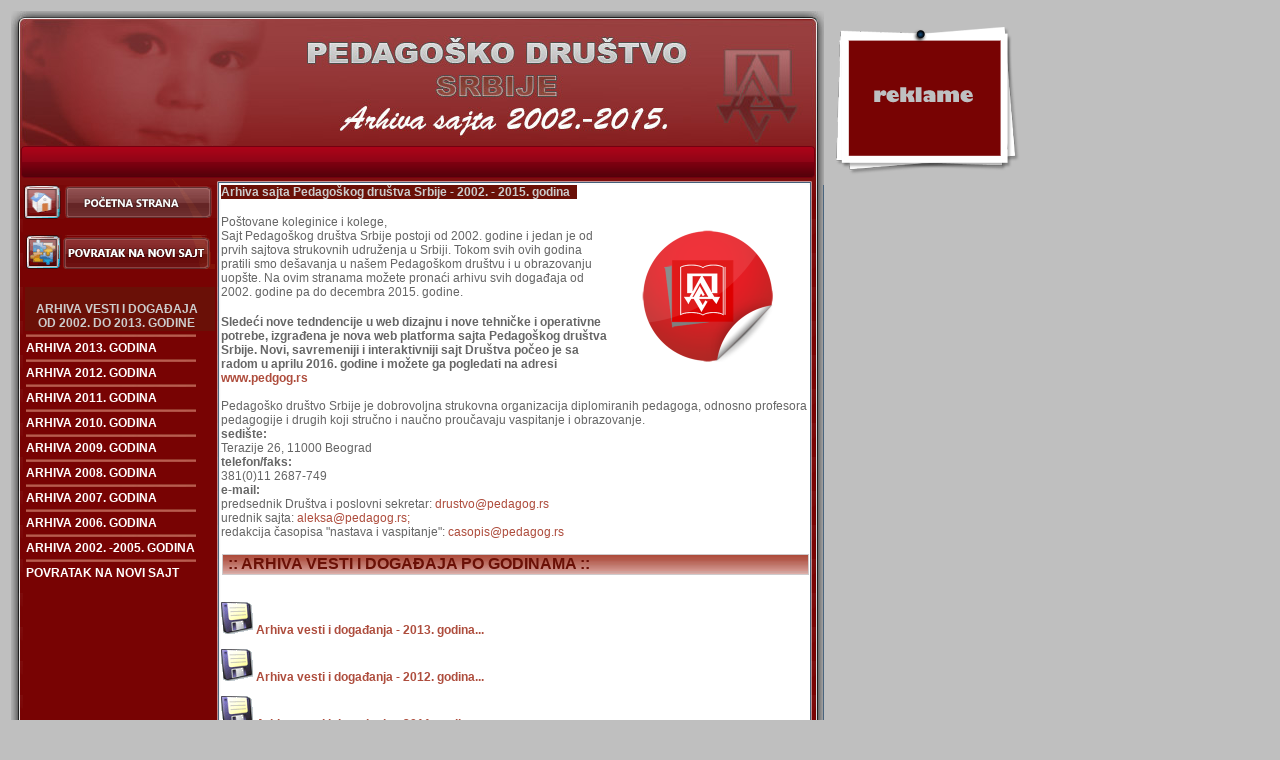

--- FILE ---
content_type: text/html; charset=UTF-8
request_url: https://starisajt.pedagog.rs/nastava_novi_broj.php
body_size: 4981
content:
<!DOCTYPE HTML PUBLIC "-//W3C//DTD HTML 4.01 Transitional//EN"
"http://www.w3.org/TR/html4/loose.dtd">
<html xmlns="undefined"><!-- InstanceBegin template="/Templates/sablon.dwt" codeOutsideHTMLIsLocked="false" -->
<head>

<!-- InstanceBeginEditable name="doctitle" -->
<title>:: Pedagoško društvo Srbije ::</title>
<style type="text/css">
/* BeginOAWidget_Instance_2140022: #jQueryTabs */

#jQueryTabs.ui-tabs .ui-tabs-panel { 
	display: block; 
	border: 0px solid #aaaaaa; 
	padding: 1ex 1.4em;
	background: #ffffff; 
	font-family: inherit;
	font-size: 0.8em/*{fsDefault}*/; 
}

/* Component containers
----------------------------------*/
#jQueryTabs .ui-widget { 
	
}
#jQueryTabs .ui-widget-content {
	border: 1px solid #aaaaaa/*{borderColorContent}*/;
	background: #ffffff/*{bgColorContent}*/ url(jQuery/css/images/ui-bg_flat_75_ffffff_40x100.png) 50%/*{bgContentXPos}*/ 50%/*{bgContentYPos}*/ repeat-x/*{bgContentRepeat}*//*{bgContentRepeat}*//*{bgContentRepeat}*//*{bgContentRepeat}*/;
	color: #222222/*{fcContent}*/;
	border-top-left-radius: 0px;
}
#jQueryTabs .ui-widget-content a { 
	color: #ff0000/*{fcContent}*/; 
}
#jQueryTabs .ui-widget-header { 
	border: 1px solid #aaaaaa/*{borderColorHeader}*/; 
	background: #cccccc/*{bgColorHeader}*/ url(jQuery/css/images/ui-bg_highlight-soft_75_cccccc_1x100.png) 50%/*{bgHeaderXPos}*/ 50%/*{bgHeaderYPos}*/ repeat-x/*{bgHeaderRepeat}*//*{bgHeaderRepeat}*//*{bgHeaderRepeat}*//*{bgHeaderRepeat}*/; 
	color: #222222/*{fcHeader}*/; 
	font-weight: bold; 
	font-family: inherit;
	font-size: 0.8em/*{fsDefault}*/; 
}

/* Interaction states
----------------------------------*/
#jQueryTabs .ui-state-default, .ui-widget-content .ui-state-default { 
	border: 1px solid #d3d3d3/*{borderColorDefault}*/; 
	background: #6e6e6e/*{bgColorDefault}*/ url(jQuery/css/images/ui-bg_glass_75_e6e6e6_1x400.png) 50%/*{bgDefaultXPos}*/ 50%/*{bgDefaultYPos}*/ repeat-x/*{bgDefaultRepeat}*//*{bgDefaultRepeat}*//*{bgDefaultRepeat}*//*{bgDefaultRepeat}*/; 
	font-weight: normal/*{fwDefault}*/; 
	color: #555555 /*{fcDefault}*/; 
	
}
#jQueryTabs .ui-state-default a, .ui-state-default a:link, .ui-state-default a:visited { 
	color: #555555/*{fcDefault}*/; 
	text-decoration: none; 
}
#jQueryTabs .ui-state-hover, .ui-widget-content .ui-state-hover, .ui-state-focus, .ui-widget-content .ui-state-focus { 
	border: 1px solid #999999/*{borderColorHover}*/; 
	background: #dadada/*{bgColorHover}*/ url(jQuery/css/images/ui-bg_glass_75_dadada_1x400.png) 50%/*{bgHoverXPos}*/ 50%/*{bgHoverYPos}*/ repeat-x/*{bgHoverRepeat}*//*{bgHoverRepeat}*//*{bgHoverRepeat}*//*{bgHoverRepeat}*/; 
	font-weight: normal/*{fwDefault}*/; 
	color: #212121 /*{fcHover} #212121*/; 
	font-family: inherit;
	font-size: inherit/*{fsHover}*/; 
}
#jQueryTabs .ui-state-hover a, .ui-state-hover a:hover { 
	color: #212121/*{fcHover}*/; 
	text-decoration: none; 
}
#jQueryTabs .ui-state-active, .ui-widget-content .ui-state-active { 
	border: 1px solid #aaaaaa/*{borderColorActive}*/; 
	background: #ffffff/*{bgColorActive}*/ url(jQuery/css/images/ui-bg_glass_65_ffffff_1x400.png) 50%/*{bgActiveXPos}*/ 50%/*{bgActiveYPos}*/ repeat-x/*{bgActiveRepeat}*//*{bgActiveRepeat}*//*{bgActiveRepeat}*//*{bgActiveRepeat}*/; 
	font-weight: normal/*{fwDefault}*/; 
	color: #212121/*{fcActive}*/; 
	font-family: inherit;
	font-size: inherit/*{fsSelected}*/; 
}
#jQueryTabs .ui-state-active a, .ui-state-active a:link, .ui-state-active a:visited { 
	color: #212121/*{fcActive}*/; 
	text-decoration: none; 
}


/* EndOAWidget_Instance_2140022 */
</style>
<!-- InstanceEndEditable -->
<meta http-equiv="Content-Type" content="text/html; charset=utf-8">
<style type="text/css">
<!--
-->
</style>
<script language="JavaScript" type="text/JavaScript">
<!--
function MM_reloadPage(init) {  //reloads the window if Nav4 resized
  if (init==true) with (navigator) {if ((appName=="Netscape")&&(parseInt(appVersion)==4)) {
    document.MM_pgW=innerWidth; document.MM_pgH=innerHeight; onresize=MM_reloadPage; }}
  else if (innerWidth!=document.MM_pgW || innerHeight!=document.MM_pgH) location.reload();
}
MM_reloadPage(true);

function MM_preloadImages() { //v3.0
  var d=document; if(d.images){ if(!d.MM_p) d.MM_p=new Array();
    var i,j=d.MM_p.length,a=MM_preloadImages.arguments; for(i=0; i<a.length; i++)
    if (a[i].indexOf("#")!=0){ d.MM_p[j]=new Image; d.MM_p[j++].src=a[i];}}
}
function MM_swapImgRestore() { //v3.0
  var i,x,a=document.MM_sr; for(i=0;a&&i<a.length&&(x=a[i])&&x.oSrc;i++) x.src=x.oSrc;
}
function MM_findObj(n, d) { //v4.01
  var p,i,x;  if(!d) d=document; if((p=n.indexOf("?"))>0&&parent.frames.length) {
    d=parent.frames[n.substring(p+1)].document; n=n.substring(0,p);}
  if(!(x=d[n])&&d.all) x=d.all[n]; for (i=0;!x&&i<d.forms.length;i++) x=d.forms[i][n];
  for(i=0;!x&&d.layers&&i<d.layers.length;i++) x=MM_findObj(n,d.layers[i].document);
  if(!x && d.getElementById) x=d.getElementById(n); return x;
}

function MM_swapImage() { //v3.0
  var i,j=0,x,a=MM_swapImage.arguments; document.MM_sr=new Array; for(i=0;i<(a.length-2);i+=3)
   if ((x=MM_findObj(a[i]))!=null){document.MM_sr[j++]=x; if(!x.oSrc) x.oSrc=x.src; x.src=a[i+2];}
}
//-->
</script>
<!-- InstanceBeginEditable name="head" -->
<meta name="keywords" content="teorije učenja, kako učiti, pedagog, obrazovanje, vaspitanje, škola, skola, osnovna škola, osnovna skola, srednja škola, srednja skola, odgoj, didaktika, metodika, psihologija, pedagogija, edukacija, ucenje, učenje, metode učenja">
<meta name="description" content="Pedagoško društvo Srbije - strukovna organizacija pedagoga osnovana pre više od pola veka; tekstovi i radionice za pedagoge, psihologe, prosvetne radnike; tekstovi za učenike i roditelje...">
<style type="text/css">
<!--
.style15 {
	color: #AE4D3D;
	font-weight: bold;
}
-->
</style>
<script type="text/javascript" src="highslide/highslide-with-html.js"></script>
<script src="jQuery/includes/jquery-1.4.2.js" type="text/javascript"></script>
<script src="jQuery/includes/jquery.ui.core.min.js" type="text/javascript"></script>
<script src="jQuery/includes/jquery.ui.widget.min.js" type="text/javascript"></script>
<script src="jQuery/includes/jquery.ui.tabs.min.js" type="text/javascript"></script>

<!-- 
    Ovo je skript za ajax prozor
-->
<script type="text/javascript">
hs.graphicsDir = 'highslide/graphics/';
    hs.outlineType = 'rounded-white';
    hs.outlineWhileAnimating = true;

function MM_preloadImages() { //v3.0
  var d=document; if(d.images){ if(!d.MM_p) d.MM_p=new Array();
    var i,j=d.MM_p.length,a=MM_preloadImages.arguments; for(i=0; i<a.length; i++)
    if (a[i].indexOf("#")!=0){ d.MM_p[j]=new Image; d.MM_p[j++].src=a[i];}}
}
</script>
<style type="text/css">
<!--
.style17 {font-size: 9px}
-->
</style>
<script src="Scripts/AC_RunActiveContent.js" type="text/javascript"></script>
<style type="text/css">
<!--
h1 {
	font-size: 12px;
}
h2 {
	font-size: 12px;
}
h3 {
	font-size: 12px;
}
-->
</style>
<script src="Scripts/AC_ActiveX.js" type="text/javascript"></script>
<style type="text/css">
<!--
.style19 {
	color: #6A1006;
	font-weight: bold;
}
-->
</style>
<style type="text/css">
<!--
.style20 {font-size: 14px}
-->
</style>
<style type="text/css">
<!--
.style21 {color: #6A1006}
-->
</style>
<style type="text/css">
<!--
.style22 {font-size: 12px}
.mala_tabela2 p strong em {
	text-align: center;
}
.mala_tabela2 p strong em {
	text-align: left;
}
.mala_tabela2 p strong {
	font-weight: bold;
}
.mala_tabela2 p strong {
	font-weight: bold;
}
.mala_tabela2 p strong {
	font-weight: bold;
}
-->
</style>
<link href="jQuery/css/jquery.ui.core.css" rel="stylesheet" type="text/css">
<link href="jQuery/css/jquery.ui.tabs.css" rel="stylesheet" type="text/css">
<link href="jQuery/css/jquery.ui.theme.css" rel="stylesheet" type="text/css">
<script type="text/xml">
<!--
<oa:widgets>
  <oa:widget wid="2140022" binding="#jQueryTabs" />
</oa:widgets>
-->
</script>
<style type="text/css">
.style151 {	color: #AE4D3D;
	font-weight: bold;
}
.style151 {	font-size: 10px
}
</style>
<!-- InstanceEndEditable -->
<link href="stil.css" rel="stylesheet" type="text/css">
<style type="text/css">
<!--
.style15 {
	font-size: 10px
}
body {
	background-color: #bfbfbf;
}
#apDiv1 {
	position: absolute;
	width: 220px;
	height: 621px;
	z-index: 1;
	left: 967px;
	top: 9px;
}
.style151 {
	color: #AE4D3D;
	font-weight: bold;
}
.style151 {
	font-size: 10px
}
.style151 {
	color: #AE4D3D;
	font-weight: bold;
}
.style151 {
	font-size: 10px
}
.style17 {
	font-size: 9px
}
-->
</style>
</head>
<body bgcolor="#FFFFFF" lang="sr" onLoad="MM_preloadImages('bg/pocetna%201.gif','bg/nastava%201.gif')">
<table width="815" border="0" align="left" valign="top">
  <tr>
    <td width="813" rowspan="2" valign="top" >
      <table width="813" border="0" align="center" cellpadding="0" cellspacing="0">
        <tr bgcolor="#CCCCCC">
          <td colspan="5"><img src="bg/pozadina_03.jpg" width="813" height="134" alt="Pedagoško društvo Srbije"></td>
        </tr>
        <tr bgcolor="#CCCCCC">
          <td height="40" colspan="5" valign="top" background="bg/pozadina_05.gif"><table width="100%" height="40" border="0" cellspacing="0" cellpadding="0">
              <tr>
                <td width="76%" height="20" align="center" valign="top"></td>
              </tr>
            </table></td>
        </tr>
        <tr >
          <td width="13" rowspan="2" align="left" valign="top" bgcolor="#bfbfbf"  background="bg/pozadina_06.gif">&nbsp;</td>
          <td width="193" rowspan="2" align="left" valign="top" bgcolor="#780303"><table width="190" border="0" cellpadding="0" cellspacing="0">
              <tr>
                <td width="42"><img src="bg/pocetna.gif" width="41" height="34" alt="početna"></td>
                <td width="138"><a href="index.php" onMouseOut="MM_swapImgRestore()" onMouseOver="MM_swapImage('pocetna','','bg/pocetna%201.gif',1)"><img src="bg/pocetna%200.gif" alt="početna strana" name="pocetna" width="153" height="33" border="0"></a></td>
              </tr>
            </table>
            <table width="190" border="0" cellpadding="0" cellspacing="0">
              <tr>
                <td width="42"><img src="bg/enastava.gif" width="39" height="34" alt="početna"></td>
                <td width="138"><p><a href="http://WWW.PEDAGOG.RS" onMouseOut="MM_swapImgRestore()" onMouseOver="MM_swapImage('999','','bg/pocetna%201.gif',1)"><img src="bg/novi.gif" alt="početna strana" name="pocetna" width="153" height="34" border="0"></a></p></td>
              </tr>
            </table>
            <table width="100%" border="0">
              <TR>
                <TD bgcolor="#6A1007"><div align="center" class="levi_rubrike"><br>
                    ARHIVA VESTI I DOGAĐAJA OD 2002. DO 2013. GODINE</div></TD>
              </TR>
              <TR>
                <TD><img src="sablon/lijevo/images/lijeva_crta.jpg" alt="" width="170" height="3"></TD>
              </TR>
              <TR>
                <TD><A 
            href="arhiva2013.php" class="j">ARHIVA 2013. GODINA</A><A 
            href="1seminari.htm" class="j"></A></TD>
              </TR>
              <TR>
                <TD><img src="sablon/lijevo/images/lijeva_crta.jpg" alt="" width="170" height="3"></TD>
              </TR>
              <TR>
                <TD><A 
            href="arhiva2012.php" class="j">ARHIVA 2012. GODINA</A><A 
            href="2tekstovi.php" class="j"></A></TD>
              </TR>
              <TR>
                <TD><img src="sablon/lijevo/images/lijeva_crta.jpg" alt="" width="170" height="3"></TD>
              </TR>
              <TR>
                <TD><A 
            href="arhiva2011.php" class="j">ARHIVA 2011. GODINA</A><A 
            href="1nastava_i_vaspitanje.php" class="j"></A></TD>
              </TR>
              <TR>
                <TD><img src="sablon/lijevo/images/lijeva_crta.jpg" alt="" width="170" height="3"></TD>
              </TR>
              <TR>
                <TD><A 
            href="arhiva2010.php" class="j">ARHIVA 2010. GODINA</A><a href="web%20sajt%20index.php" class="j"></a></TD>
              </TR>
              <TR>
                <TD><img src="sablon/lijevo/images/lijeva_crta.jpg" alt="" width="170" height="3"></TD>
              </TR>
              <TR>
                <TD><A 
            href="arhiva2009.php" class="j">ARHIVA 2009. GODINA</A><a href="mpb.php" class="j"></a></TD>
              </TR>
              <TR>
                <TD><img src="sablon/lijevo/images/lijeva_crta.jpg" alt="" width="170" height="3"></TD>
              </TR>
              <TR>
                <TD><A 
            href="arhiva2008.php" class="j">ARHIVA 2008. GODINA</A><A 
            href="projekti%20arhiva.php" class="j"></A></TD>
              </TR>
              <TR>
                <TD><img src="sablon/lijevo/images/lijeva_crta.jpg" alt="" width="170" height="3"></TD>
              </TR>
              <TR>
                <TD><A 
            href="arhiva2007.php" class="j">ARHIVA 2007. GODINA</A><A 
            href="linkovi.php" class="j"></A></TD>
              </TR>
              <TR>
                <TD><img src="sablon/lijevo/images/lijeva_crta.jpg" alt="" width="170" height="3"></TD>
              </TR>
              <TR>
                <TD><A 
            href="arhiva2006.php" class="j">ARHIVA 2006. GODINA</A><A 
            href="linkovi.php" class="j"></A></TD>
              </TR>
              <TR>
                <TD><img src="sablon/lijevo/images/lijeva_crta.jpg" alt="" width="170" height="3"></TD>
              </TR>
              <TR>
                <TD><A 
            href="arhiva2005.php" class="j">ARHIVA 2002. -2005. GODINA</A><A 
            href="linkovi.php" class="j"></A></TD>
              </TR>
              <TR>
                <TD><img src="sablon/lijevo/images/lijeva_crta.jpg" alt="" width="170" height="3"></TD>
              </TR>
              <TR>
                <TD><A 
            href="http://WWW.PEDAGOG.RS" class="j">POVRATAK NA NOVI SAJT</A><A 
            href="linkovi.php" class="j"></A></TD>
              </TR>
            </table></td>
          <td width="5" rowspan="2" align="left" valign="top" bgcolor="#780303" background="bg/pozadina_sd.gif">&nbsp;</td>
          <td width="587" align="left" valign="top" bgcolor="#ffffff"><span class="levi_rubrike">Arhiva sajta Pedagoškog društva Srbije - 2002. - 2015. godina</span> <!-- InstanceBeginEditable name="tijelo_strane" -->
          
            <script type="text/javascript">
// BeginOAWidget_Instance_2140022: #jQueryTabs

// EndOAWidget_Instance_2140022
            </script>
            <p><span class="mala_tabelabezokvira">Poštovane koleginice i kolege,<br>
            <img src="images/drustvo-okruglo.png" alt="nastava i vaspitanje" width="200" height="133" class="okvir_wrap_desnimeni">Sajt Pedagoškog društva Srbije postoji od 2002. godine i jedan je od prvih sajtova strukovnih udruženja u Srbiji. Tokom svih ovih godina pratili smo dešavanja u našem Pedagoškom društvu i u obrazovanju uopšte. Na ovim stranama možete pronaći arhivu svih događaja od 2002. godine pa do decembra 2015. godine.</span></p>
          <p class="mala_tabelabezokvira"><strong>Sledeći nove tedndencije u web dizajnu i nove tehničke i operativne potrebe, izgrađena je nova web platforma sajta Pedagoškog društva Srbije. Novi, savremeniji i interaktivniji sajt Društva počeo je sa radom u aprilu 2016. godine i možete ga pogledati na adresi <a href="http://WWW.PEDAGOG.RS">www.pedgog.rs</a></strong></p>
          <p class="mala_tabelabezokvira">&nbsp;</p>
          <p class="mala_tabelabezokvira">Pedagoško društvo Srbije  je dobrovoljna strukovna organizacija   diplomiranih pedagoga, odnosno profesora pedagogije i drugih koji   stručno i naučno proučavaju vaspitanje i obrazovanje. <br>
          </p>
          <p class="mala_tabelabezokvira" ><strong> sedište:</strong> <br>
            Terazije 26, 11000 Beograd<br>
  <strong>telefon/faks:</strong> <br>
            381(0)11 2687-749 <br>
  <strong>e-mail:</strong><br>
            predsednik Društva i                poslovni sekretar: <a href="mailto:drustvo@pedagog.rs">drustvo@pedagog.rs<br>
</a> urednik sajta: <a href="mailto:aleksa@pedagog.rs">aleksa@pedagog.rs; </a></p>
          <p class="mala_tabelabezokvira" >redakcija časopisa &quot;nastava i vaspitanje&quot;: <a href="mailto:casopis@pedagog.rs">casopis@pedagog.rs</a></p>
          <p class="mala_tabelabezokvira" ><br>
          </p>
          <table width="100%" border="0" cellpadding="0" cellspacing="0">
            <tr>
          <td colspan="2"><h1 class="mala_tabela1"> :: ARHIVA VESTI I DOGAĐAJA PO GODINAMA :: </h1></td>
          </tr>
        <tr>
          <th align="left" valign="top" class="mala_tabelabezokvira"><p><br>
            <strong><img src="images/ikona arhiva.png" alt="arhiva" width="32" height="32"></strong><a href="arhiva2013.php" target="_blank" class="d"><strong> Arhiva vesti i događanja - 2013. godina...</strong></a></p>
            <p><strong><img src="images/ikona arhiva.png" alt="arhiva" width="32" height="32"></strong><a href="arhiva2012.php" target="_blank" class="d"><strong> Arhiva vesti i događanja - 2012. godina...</strong></a></p>
            <p><strong><img src="images/ikona arhiva.png" alt="arhiva" width="32" height="32"></strong><a href="arhiva2011.php" target="_blank" class="d"><strong> Arhiva vesti i događanja - 2011. godina...</strong></a></p>
            <p><strong><img src="images/ikona arhiva.png" alt="arhiva" width="32" height="32"></strong><a href="arhiva2010.php" target="_blank" class="d"><strong> Arhiva vesti i događanja - 2010. godina...</strong></a></p>
            <p><strong><img src="images/ikona arhiva.png" alt="arhiva" width="32" height="32"></strong><a href="arhiva2009.php" target="_blank" class="d"><strong> Arhiva vesti i događanja - 2009. godina...</strong></a></p>
            <p><strong><img src="images/ikona arhiva.png" alt="arhiva" width="32" height="32"></strong><a href="arhiva2008.php" target="_blank" class="d"><strong> Arhiva vesti i događanja - 2008. godina...</strong></a></p>
            <p><strong><img src="images/ikona arhiva.png" alt="arhiva" width="32" height="32"></strong><a href="arhiva2007.php" target="_blank" class="d"><strong> Arhiva vesti i događanja - 2007. godina...</strong></a></p>
            <p><strong><img src="images/ikona arhiva.png" alt="arhiva" width="32" height="32"></strong><a href="arhiva2006.php" target="_blank" class="d"><strong> Arhiva vesti i događanja - 2006. godina...</strong></a></p>
            <p><strong><img src="images/ikona arhiva.png" alt="arhiva" width="32" height="32"></strong> <a href="arhiva2005.php" target="_blank" class="d"><strong> Arhiva vesti i događanja - 2002. - 2005. godina...</strong></a>            </p>
            <div></div></th>
        </tr>
        <tr>
          
        </tr>
  </table>
          <!-- InstanceEndEditable --></td>
          <td width="14"  background="bg/pozadina_dd.gif">&nbsp;</td>
        </tr>
        <tr bgcolor="#bfbfbf">
          <td width="589" bgcolor="#FFFFFF"><p class="levi_rubrike">Arhiva sajta Pedagoškog društva Srbije - 2002. - 2015. godina</p>
            <p><strong><span class="autor">Pedagoško društvo Srbije &copy; na Internetu od 2002. sajt osnovala <a href="sonja_z.php" class="d">Sonja Žarković </a>/ webmaster: <a href="1Aleksa%20Eremija.php" class="d">e@leksa</a></span></strong></p></td>
          <td background="bg/pozadina_dd.gif">&nbsp;</td>
        </tr>
        <tr align="center" bgcolor="#bfbfbf">
          <td colspan="5" bgcolor="#bfbfbf"><img src="bg/pozadina_donja.gif" alt="." width="813" height="18"></td>
        </tr>
        <tr align="center" bgcolor="#bfbfbf">
          <td colspan="5" valign="middle" bgcolor="#bfbfbf">&nbsp;</td>
        </tr>
    </table></td>
    <td width="149" height="174" align="center" valign="middle"><img src="images/reklame.png" width="200" height="161" alt="REKLAME"></td>
  </tr>
  <tr>
    <td width="149" align="center" valign="top"><script type="text/javascript"><!--
google_ad_client = "ca-pub-0618434310142479";
/* Reklame */
google_ad_slot = "1858835807";
google_ad_width = 160;
google_ad_height = 600;
//-->
</script> 
      <script type="text/javascript"
src="http://pagead2.googlesyndication.com/pagead/show_ads.js">
</script> 
      <script type="text/javascript"><!--
google_ad_client = "ca-pub-0618434310142479";
/* Reklame3 */
google_ad_slot = "5497494204";
google_ad_width = 160;
google_ad_height = 600;
//-->
</script> 
      <script type="text/javascript"
src="http://pagead2.googlesyndication.com/pagead/show_ads.js">
</script> 
      &nbsp;</td>
  </tr>
</table>
<script>
  (function(i,s,o,g,r,a,m){i['GoogleAnalyticsObject']=r;i[r]=i[r]||function(){
  (i[r].q=i[r].q||[]).push(arguments)},i[r].l=1*new Date();a=s.createElement(o),
  m=s.getElementsByTagName(o)[0];a.async=1;a.src=g;m.parentNode.insertBefore(a,m)
  })(window,document,'script','https://www.google-analytics.com/analytics.js','ga');

  ga('create', 'UA-329646-1', 'auto');
  ga('send', 'pageview');

</script>
</body>
<!-- InstanceEnd --></html>


--- FILE ---
content_type: text/html; charset=UTF-8
request_url: https://starisajt.pedagog.rs/jQuery/includes/jquery.ui.tabs.min.js
body_size: 5082
content:
<!DOCTYPE HTML PUBLIC "-//W3C//DTD HTML 4.01 Transitional//EN"
"http://www.w3.org/TR/html4/loose.dtd">
<html xmlns="undefined"><!-- InstanceBegin template="/Templates/sablon.dwt" codeOutsideHTMLIsLocked="false" -->
<head>

<!-- InstanceBeginEditable name="doctitle" -->
<title>:: Pedagoško društvo Srbije ::</title>
<style type="text/css">
/* BeginOAWidget_Instance_2140022: #jQueryTabs */

#jQueryTabs.ui-tabs .ui-tabs-panel { 
	display: block; 
	border: 0px solid #aaaaaa; 
	padding: 1ex 1.4em;
	background: #ffffff; 
	font-family: inherit;
	font-size: 0.8em/*{fsDefault}*/; 
}

/* Component containers
----------------------------------*/
#jQueryTabs .ui-widget { 
	
}
#jQueryTabs .ui-widget-content {
	border: 1px solid #aaaaaa/*{borderColorContent}*/;
	background: #ffffff/*{bgColorContent}*/ url(jQuery/css/images/ui-bg_flat_75_ffffff_40x100.png) 50%/*{bgContentXPos}*/ 50%/*{bgContentYPos}*/ repeat-x/*{bgContentRepeat}*//*{bgContentRepeat}*//*{bgContentRepeat}*//*{bgContentRepeat}*/;
	color: #222222/*{fcContent}*/;
	border-top-left-radius: 0px;
}
#jQueryTabs .ui-widget-content a { 
	color: #ff0000/*{fcContent}*/; 
}
#jQueryTabs .ui-widget-header { 
	border: 1px solid #aaaaaa/*{borderColorHeader}*/; 
	background: #cccccc/*{bgColorHeader}*/ url(jQuery/css/images/ui-bg_highlight-soft_75_cccccc_1x100.png) 50%/*{bgHeaderXPos}*/ 50%/*{bgHeaderYPos}*/ repeat-x/*{bgHeaderRepeat}*//*{bgHeaderRepeat}*//*{bgHeaderRepeat}*//*{bgHeaderRepeat}*/; 
	color: #222222/*{fcHeader}*/; 
	font-weight: bold; 
	font-family: inherit;
	font-size: 0.8em/*{fsDefault}*/; 
}

/* Interaction states
----------------------------------*/
#jQueryTabs .ui-state-default, .ui-widget-content .ui-state-default { 
	border: 1px solid #d3d3d3/*{borderColorDefault}*/; 
	background: #6e6e6e/*{bgColorDefault}*/ url(jQuery/css/images/ui-bg_glass_75_e6e6e6_1x400.png) 50%/*{bgDefaultXPos}*/ 50%/*{bgDefaultYPos}*/ repeat-x/*{bgDefaultRepeat}*//*{bgDefaultRepeat}*//*{bgDefaultRepeat}*//*{bgDefaultRepeat}*/; 
	font-weight: normal/*{fwDefault}*/; 
	color: #555555 /*{fcDefault}*/; 
	
}
#jQueryTabs .ui-state-default a, .ui-state-default a:link, .ui-state-default a:visited { 
	color: #555555/*{fcDefault}*/; 
	text-decoration: none; 
}
#jQueryTabs .ui-state-hover, .ui-widget-content .ui-state-hover, .ui-state-focus, .ui-widget-content .ui-state-focus { 
	border: 1px solid #999999/*{borderColorHover}*/; 
	background: #dadada/*{bgColorHover}*/ url(jQuery/css/images/ui-bg_glass_75_dadada_1x400.png) 50%/*{bgHoverXPos}*/ 50%/*{bgHoverYPos}*/ repeat-x/*{bgHoverRepeat}*//*{bgHoverRepeat}*//*{bgHoverRepeat}*//*{bgHoverRepeat}*/; 
	font-weight: normal/*{fwDefault}*/; 
	color: #212121 /*{fcHover} #212121*/; 
	font-family: inherit;
	font-size: inherit/*{fsHover}*/; 
}
#jQueryTabs .ui-state-hover a, .ui-state-hover a:hover { 
	color: #212121/*{fcHover}*/; 
	text-decoration: none; 
}
#jQueryTabs .ui-state-active, .ui-widget-content .ui-state-active { 
	border: 1px solid #aaaaaa/*{borderColorActive}*/; 
	background: #ffffff/*{bgColorActive}*/ url(jQuery/css/images/ui-bg_glass_65_ffffff_1x400.png) 50%/*{bgActiveXPos}*/ 50%/*{bgActiveYPos}*/ repeat-x/*{bgActiveRepeat}*//*{bgActiveRepeat}*//*{bgActiveRepeat}*//*{bgActiveRepeat}*/; 
	font-weight: normal/*{fwDefault}*/; 
	color: #212121/*{fcActive}*/; 
	font-family: inherit;
	font-size: inherit/*{fsSelected}*/; 
}
#jQueryTabs .ui-state-active a, .ui-state-active a:link, .ui-state-active a:visited { 
	color: #212121/*{fcActive}*/; 
	text-decoration: none; 
}


/* EndOAWidget_Instance_2140022 */
</style>
<!-- InstanceEndEditable -->
<meta http-equiv="Content-Type" content="text/html; charset=utf-8">
<style type="text/css">
<!--
-->
</style>
<script language="JavaScript" type="text/JavaScript">
<!--
function MM_reloadPage(init) {  //reloads the window if Nav4 resized
  if (init==true) with (navigator) {if ((appName=="Netscape")&&(parseInt(appVersion)==4)) {
    document.MM_pgW=innerWidth; document.MM_pgH=innerHeight; onresize=MM_reloadPage; }}
  else if (innerWidth!=document.MM_pgW || innerHeight!=document.MM_pgH) location.reload();
}
MM_reloadPage(true);

function MM_preloadImages() { //v3.0
  var d=document; if(d.images){ if(!d.MM_p) d.MM_p=new Array();
    var i,j=d.MM_p.length,a=MM_preloadImages.arguments; for(i=0; i<a.length; i++)
    if (a[i].indexOf("#")!=0){ d.MM_p[j]=new Image; d.MM_p[j++].src=a[i];}}
}
function MM_swapImgRestore() { //v3.0
  var i,x,a=document.MM_sr; for(i=0;a&&i<a.length&&(x=a[i])&&x.oSrc;i++) x.src=x.oSrc;
}
function MM_findObj(n, d) { //v4.01
  var p,i,x;  if(!d) d=document; if((p=n.indexOf("?"))>0&&parent.frames.length) {
    d=parent.frames[n.substring(p+1)].document; n=n.substring(0,p);}
  if(!(x=d[n])&&d.all) x=d.all[n]; for (i=0;!x&&i<d.forms.length;i++) x=d.forms[i][n];
  for(i=0;!x&&d.layers&&i<d.layers.length;i++) x=MM_findObj(n,d.layers[i].document);
  if(!x && d.getElementById) x=d.getElementById(n); return x;
}

function MM_swapImage() { //v3.0
  var i,j=0,x,a=MM_swapImage.arguments; document.MM_sr=new Array; for(i=0;i<(a.length-2);i+=3)
   if ((x=MM_findObj(a[i]))!=null){document.MM_sr[j++]=x; if(!x.oSrc) x.oSrc=x.src; x.src=a[i+2];}
}
//-->
</script>
<!-- InstanceBeginEditable name="head" -->
<meta name="keywords" content="teorije učenja, kako učiti, pedagog, obrazovanje, vaspitanje, škola, skola, osnovna škola, osnovna skola, srednja škola, srednja skola, odgoj, didaktika, metodika, psihologija, pedagogija, edukacija, ucenje, učenje, metode učenja">
<meta name="description" content="Pedagoško društvo Srbije - strukovna organizacija pedagoga osnovana pre više od pola veka; tekstovi i radionice za pedagoge, psihologe, prosvetne radnike; tekstovi za učenike i roditelje...">
<style type="text/css">
<!--
.style15 {
	color: #AE4D3D;
	font-weight: bold;
}
-->
</style>
<script type="text/javascript" src="highslide/highslide-with-html.js"></script>
<script src="jQuery/includes/jquery-1.4.2.js" type="text/javascript"></script>
<script src="jQuery/includes/jquery.ui.core.min.js" type="text/javascript"></script>
<script src="jQuery/includes/jquery.ui.widget.min.js" type="text/javascript"></script>
<script src="jQuery/includes/jquery.ui.tabs.min.js" type="text/javascript"></script>

<!-- 
    Ovo je skript za ajax prozor
-->
<script type="text/javascript">
hs.graphicsDir = 'highslide/graphics/';
    hs.outlineType = 'rounded-white';
    hs.outlineWhileAnimating = true;

function MM_preloadImages() { //v3.0
  var d=document; if(d.images){ if(!d.MM_p) d.MM_p=new Array();
    var i,j=d.MM_p.length,a=MM_preloadImages.arguments; for(i=0; i<a.length; i++)
    if (a[i].indexOf("#")!=0){ d.MM_p[j]=new Image; d.MM_p[j++].src=a[i];}}
}
</script>
<style type="text/css">
<!--
.style17 {font-size: 9px}
-->
</style>
<script src="Scripts/AC_RunActiveContent.js" type="text/javascript"></script>
<style type="text/css">
<!--
h1 {
	font-size: 12px;
}
h2 {
	font-size: 12px;
}
h3 {
	font-size: 12px;
}
-->
</style>
<script src="Scripts/AC_ActiveX.js" type="text/javascript"></script>
<style type="text/css">
<!--
.style19 {
	color: #6A1006;
	font-weight: bold;
}
-->
</style>
<style type="text/css">
<!--
.style20 {font-size: 14px}
-->
</style>
<style type="text/css">
<!--
.style21 {color: #6A1006}
-->
</style>
<style type="text/css">
<!--
.style22 {font-size: 12px}
.mala_tabela2 p strong em {
	text-align: center;
}
.mala_tabela2 p strong em {
	text-align: left;
}
.mala_tabela2 p strong {
	font-weight: bold;
}
.mala_tabela2 p strong {
	font-weight: bold;
}
.mala_tabela2 p strong {
	font-weight: bold;
}
-->
</style>
<link href="jQuery/css/jquery.ui.core.css" rel="stylesheet" type="text/css">
<link href="jQuery/css/jquery.ui.tabs.css" rel="stylesheet" type="text/css">
<link href="jQuery/css/jquery.ui.theme.css" rel="stylesheet" type="text/css">
<script type="text/xml">
<!--
<oa:widgets>
  <oa:widget wid="2140022" binding="#jQueryTabs" />
</oa:widgets>
-->
</script>
<style type="text/css">
.style151 {	color: #AE4D3D;
	font-weight: bold;
}
.style151 {	font-size: 10px
}
</style>
<!-- InstanceEndEditable -->
<link href="stil.css" rel="stylesheet" type="text/css">
<style type="text/css">
<!--
.style15 {
	font-size: 10px
}
body {
	background-color: #bfbfbf;
}
#apDiv1 {
	position: absolute;
	width: 220px;
	height: 621px;
	z-index: 1;
	left: 967px;
	top: 9px;
}
.style151 {
	color: #AE4D3D;
	font-weight: bold;
}
.style151 {
	font-size: 10px
}
.style151 {
	color: #AE4D3D;
	font-weight: bold;
}
.style151 {
	font-size: 10px
}
.style17 {
	font-size: 9px
}
-->
</style>
</head>
<body bgcolor="#FFFFFF" lang="sr" onLoad="MM_preloadImages('bg/pocetna%201.gif','bg/nastava%201.gif')">
<table width="815" border="0" align="left" valign="top">
  <tr>
    <td width="813" rowspan="2" valign="top" >
      <table width="813" border="0" align="center" cellpadding="0" cellspacing="0">
        <tr bgcolor="#CCCCCC">
          <td colspan="5"><img src="bg/pozadina_03.jpg" width="813" height="134" alt="Pedagoško društvo Srbije"></td>
        </tr>
        <tr bgcolor="#CCCCCC">
          <td height="40" colspan="5" valign="top" background="bg/pozadina_05.gif"><table width="100%" height="40" border="0" cellspacing="0" cellpadding="0">
              <tr>
                <td width="76%" height="20" align="center" valign="top"></td>
              </tr>
            </table></td>
        </tr>
        <tr >
          <td width="13" rowspan="2" align="left" valign="top" bgcolor="#bfbfbf"  background="bg/pozadina_06.gif">&nbsp;</td>
          <td width="193" rowspan="2" align="left" valign="top" bgcolor="#780303"><table width="190" border="0" cellpadding="0" cellspacing="0">
              <tr>
                <td width="42"><img src="bg/pocetna.gif" width="41" height="34" alt="početna"></td>
                <td width="138"><a href="index.php" onMouseOut="MM_swapImgRestore()" onMouseOver="MM_swapImage('pocetna','','bg/pocetna%201.gif',1)"><img src="bg/pocetna%200.gif" alt="početna strana" name="pocetna" width="153" height="33" border="0"></a></td>
              </tr>
            </table>
            <table width="190" border="0" cellpadding="0" cellspacing="0">
              <tr>
                <td width="42"><img src="bg/enastava.gif" width="39" height="34" alt="početna"></td>
                <td width="138"><p><a href="http://WWW.PEDAGOG.RS" onMouseOut="MM_swapImgRestore()" onMouseOver="MM_swapImage('999','','bg/pocetna%201.gif',1)"><img src="bg/novi.gif" alt="početna strana" name="pocetna" width="153" height="34" border="0"></a></p></td>
              </tr>
            </table>
            <table width="100%" border="0">
              <TR>
                <TD bgcolor="#6A1007"><div align="center" class="levi_rubrike"><br>
                    ARHIVA VESTI I DOGAĐAJA OD 2002. DO 2013. GODINE</div></TD>
              </TR>
              <TR>
                <TD><img src="sablon/lijevo/images/lijeva_crta.jpg" alt="" width="170" height="3"></TD>
              </TR>
              <TR>
                <TD><A 
            href="arhiva2013.php" class="j">ARHIVA 2013. GODINA</A><A 
            href="1seminari.htm" class="j"></A></TD>
              </TR>
              <TR>
                <TD><img src="sablon/lijevo/images/lijeva_crta.jpg" alt="" width="170" height="3"></TD>
              </TR>
              <TR>
                <TD><A 
            href="arhiva2012.php" class="j">ARHIVA 2012. GODINA</A><A 
            href="2tekstovi.php" class="j"></A></TD>
              </TR>
              <TR>
                <TD><img src="sablon/lijevo/images/lijeva_crta.jpg" alt="" width="170" height="3"></TD>
              </TR>
              <TR>
                <TD><A 
            href="arhiva2011.php" class="j">ARHIVA 2011. GODINA</A><A 
            href="1nastava_i_vaspitanje.php" class="j"></A></TD>
              </TR>
              <TR>
                <TD><img src="sablon/lijevo/images/lijeva_crta.jpg" alt="" width="170" height="3"></TD>
              </TR>
              <TR>
                <TD><A 
            href="arhiva2010.php" class="j">ARHIVA 2010. GODINA</A><a href="web%20sajt%20index.php" class="j"></a></TD>
              </TR>
              <TR>
                <TD><img src="sablon/lijevo/images/lijeva_crta.jpg" alt="" width="170" height="3"></TD>
              </TR>
              <TR>
                <TD><A 
            href="arhiva2009.php" class="j">ARHIVA 2009. GODINA</A><a href="mpb.php" class="j"></a></TD>
              </TR>
              <TR>
                <TD><img src="sablon/lijevo/images/lijeva_crta.jpg" alt="" width="170" height="3"></TD>
              </TR>
              <TR>
                <TD><A 
            href="arhiva2008.php" class="j">ARHIVA 2008. GODINA</A><A 
            href="projekti%20arhiva.php" class="j"></A></TD>
              </TR>
              <TR>
                <TD><img src="sablon/lijevo/images/lijeva_crta.jpg" alt="" width="170" height="3"></TD>
              </TR>
              <TR>
                <TD><A 
            href="arhiva2007.php" class="j">ARHIVA 2007. GODINA</A><A 
            href="linkovi.php" class="j"></A></TD>
              </TR>
              <TR>
                <TD><img src="sablon/lijevo/images/lijeva_crta.jpg" alt="" width="170" height="3"></TD>
              </TR>
              <TR>
                <TD><A 
            href="arhiva2006.php" class="j">ARHIVA 2006. GODINA</A><A 
            href="linkovi.php" class="j"></A></TD>
              </TR>
              <TR>
                <TD><img src="sablon/lijevo/images/lijeva_crta.jpg" alt="" width="170" height="3"></TD>
              </TR>
              <TR>
                <TD><A 
            href="arhiva2005.php" class="j">ARHIVA 2002. -2005. GODINA</A><A 
            href="linkovi.php" class="j"></A></TD>
              </TR>
              <TR>
                <TD><img src="sablon/lijevo/images/lijeva_crta.jpg" alt="" width="170" height="3"></TD>
              </TR>
              <TR>
                <TD><A 
            href="http://WWW.PEDAGOG.RS" class="j">POVRATAK NA NOVI SAJT</A><A 
            href="linkovi.php" class="j"></A></TD>
              </TR>
            </table></td>
          <td width="5" rowspan="2" align="left" valign="top" bgcolor="#780303" background="bg/pozadina_sd.gif">&nbsp;</td>
          <td width="587" align="left" valign="top" bgcolor="#ffffff"><span class="levi_rubrike">Arhiva sajta Pedagoškog društva Srbije - 2002. - 2015. godina</span> <!-- InstanceBeginEditable name="tijelo_strane" -->
          
            <script type="text/javascript">
// BeginOAWidget_Instance_2140022: #jQueryTabs

// EndOAWidget_Instance_2140022
            </script>
            <p><span class="mala_tabelabezokvira">Poštovane koleginice i kolege,<br>
            <img src="images/drustvo-okruglo.png" alt="nastava i vaspitanje" width="200" height="133" class="okvir_wrap_desnimeni">Sajt Pedagoškog društva Srbije postoji od 2002. godine i jedan je od prvih sajtova strukovnih udruženja u Srbiji. Tokom svih ovih godina pratili smo dešavanja u našem Pedagoškom društvu i u obrazovanju uopšte. Na ovim stranama možete pronaći arhivu svih događaja od 2002. godine pa do decembra 2015. godine.</span></p>
          <p class="mala_tabelabezokvira"><strong>Sledeći nove tedndencije u web dizajnu i nove tehničke i operativne potrebe, izgrađena je nova web platforma sajta Pedagoškog društva Srbije. Novi, savremeniji i interaktivniji sajt Društva počeo je sa radom u aprilu 2016. godine i možete ga pogledati na adresi <a href="http://WWW.PEDAGOG.RS">www.pedgog.rs</a></strong></p>
          <p class="mala_tabelabezokvira">&nbsp;</p>
          <p class="mala_tabelabezokvira">Pedagoško društvo Srbije  je dobrovoljna strukovna organizacija   diplomiranih pedagoga, odnosno profesora pedagogije i drugih koji   stručno i naučno proučavaju vaspitanje i obrazovanje. <br>
          </p>
          <p class="mala_tabelabezokvira" ><strong> sedište:</strong> <br>
            Terazije 26, 11000 Beograd<br>
  <strong>telefon/faks:</strong> <br>
            381(0)11 2687-749 <br>
  <strong>e-mail:</strong><br>
            predsednik Društva i                poslovni sekretar: <a href="mailto:drustvo@pedagog.rs">drustvo@pedagog.rs<br>
</a> urednik sajta: <a href="mailto:aleksa@pedagog.rs">aleksa@pedagog.rs; </a></p>
          <p class="mala_tabelabezokvira" >redakcija časopisa &quot;nastava i vaspitanje&quot;: <a href="mailto:casopis@pedagog.rs">casopis@pedagog.rs</a></p>
          <p class="mala_tabelabezokvira" ><br>
          </p>
          <table width="100%" border="0" cellpadding="0" cellspacing="0">
            <tr>
          <td colspan="2"><h1 class="mala_tabela1"> :: ARHIVA VESTI I DOGAĐAJA PO GODINAMA :: </h1></td>
          </tr>
        <tr>
          <th align="left" valign="top" class="mala_tabelabezokvira"><p><br>
            <strong><img src="images/ikona arhiva.png" alt="arhiva" width="32" height="32"></strong><a href="arhiva2013.php" target="_blank" class="d"><strong> Arhiva vesti i događanja - 2013. godina...</strong></a></p>
            <p><strong><img src="images/ikona arhiva.png" alt="arhiva" width="32" height="32"></strong><a href="arhiva2012.php" target="_blank" class="d"><strong> Arhiva vesti i događanja - 2012. godina...</strong></a></p>
            <p><strong><img src="images/ikona arhiva.png" alt="arhiva" width="32" height="32"></strong><a href="arhiva2011.php" target="_blank" class="d"><strong> Arhiva vesti i događanja - 2011. godina...</strong></a></p>
            <p><strong><img src="images/ikona arhiva.png" alt="arhiva" width="32" height="32"></strong><a href="arhiva2010.php" target="_blank" class="d"><strong> Arhiva vesti i događanja - 2010. godina...</strong></a></p>
            <p><strong><img src="images/ikona arhiva.png" alt="arhiva" width="32" height="32"></strong><a href="arhiva2009.php" target="_blank" class="d"><strong> Arhiva vesti i događanja - 2009. godina...</strong></a></p>
            <p><strong><img src="images/ikona arhiva.png" alt="arhiva" width="32" height="32"></strong><a href="arhiva2008.php" target="_blank" class="d"><strong> Arhiva vesti i događanja - 2008. godina...</strong></a></p>
            <p><strong><img src="images/ikona arhiva.png" alt="arhiva" width="32" height="32"></strong><a href="arhiva2007.php" target="_blank" class="d"><strong> Arhiva vesti i događanja - 2007. godina...</strong></a></p>
            <p><strong><img src="images/ikona arhiva.png" alt="arhiva" width="32" height="32"></strong><a href="arhiva2006.php" target="_blank" class="d"><strong> Arhiva vesti i događanja - 2006. godina...</strong></a></p>
            <p><strong><img src="images/ikona arhiva.png" alt="arhiva" width="32" height="32"></strong> <a href="arhiva2005.php" target="_blank" class="d"><strong> Arhiva vesti i događanja - 2002. - 2005. godina...</strong></a>            </p>
            <div></div></th>
        </tr>
        <tr>
          
        </tr>
  </table>
          <!-- InstanceEndEditable --></td>
          <td width="14"  background="bg/pozadina_dd.gif">&nbsp;</td>
        </tr>
        <tr bgcolor="#bfbfbf">
          <td width="589" bgcolor="#FFFFFF"><p class="levi_rubrike">Arhiva sajta Pedagoškog društva Srbije - 2002. - 2015. godina</p>
            <p><strong><span class="autor">Pedagoško društvo Srbije &copy; na Internetu od 2002. sajt osnovala <a href="sonja_z.php" class="d">Sonja Žarković </a>/ webmaster: <a href="1Aleksa%20Eremija.php" class="d">e@leksa</a></span></strong></p></td>
          <td background="bg/pozadina_dd.gif">&nbsp;</td>
        </tr>
        <tr align="center" bgcolor="#bfbfbf">
          <td colspan="5" bgcolor="#bfbfbf"><img src="bg/pozadina_donja.gif" alt="." width="813" height="18"></td>
        </tr>
        <tr align="center" bgcolor="#bfbfbf">
          <td colspan="5" valign="middle" bgcolor="#bfbfbf">&nbsp;</td>
        </tr>
    </table></td>
    <td width="149" height="174" align="center" valign="middle"><img src="images/reklame.png" width="200" height="161" alt="REKLAME"></td>
  </tr>
  <tr>
    <td width="149" align="center" valign="top"><script type="text/javascript"><!--
google_ad_client = "ca-pub-0618434310142479";
/* Reklame */
google_ad_slot = "1858835807";
google_ad_width = 160;
google_ad_height = 600;
//-->
</script> 
      <script type="text/javascript"
src="http://pagead2.googlesyndication.com/pagead/show_ads.js">
</script> 
      <script type="text/javascript"><!--
google_ad_client = "ca-pub-0618434310142479";
/* Reklame3 */
google_ad_slot = "5497494204";
google_ad_width = 160;
google_ad_height = 600;
//-->
</script> 
      <script type="text/javascript"
src="http://pagead2.googlesyndication.com/pagead/show_ads.js">
</script> 
      &nbsp;</td>
  </tr>
</table>
<script>
  (function(i,s,o,g,r,a,m){i['GoogleAnalyticsObject']=r;i[r]=i[r]||function(){
  (i[r].q=i[r].q||[]).push(arguments)},i[r].l=1*new Date();a=s.createElement(o),
  m=s.getElementsByTagName(o)[0];a.async=1;a.src=g;m.parentNode.insertBefore(a,m)
  })(window,document,'script','https://www.google-analytics.com/analytics.js','ga');

  ga('create', 'UA-329646-1', 'auto');
  ga('send', 'pageview');

</script>
</body>
<!-- InstanceEnd --></html>


--- FILE ---
content_type: text/html; charset=UTF-8
request_url: https://starisajt.pedagog.rs/Scripts/AC_ActiveX.js
body_size: 5082
content:
<!DOCTYPE HTML PUBLIC "-//W3C//DTD HTML 4.01 Transitional//EN"
"http://www.w3.org/TR/html4/loose.dtd">
<html xmlns="undefined"><!-- InstanceBegin template="/Templates/sablon.dwt" codeOutsideHTMLIsLocked="false" -->
<head>

<!-- InstanceBeginEditable name="doctitle" -->
<title>:: Pedagoško društvo Srbije ::</title>
<style type="text/css">
/* BeginOAWidget_Instance_2140022: #jQueryTabs */

#jQueryTabs.ui-tabs .ui-tabs-panel { 
	display: block; 
	border: 0px solid #aaaaaa; 
	padding: 1ex 1.4em;
	background: #ffffff; 
	font-family: inherit;
	font-size: 0.8em/*{fsDefault}*/; 
}

/* Component containers
----------------------------------*/
#jQueryTabs .ui-widget { 
	
}
#jQueryTabs .ui-widget-content {
	border: 1px solid #aaaaaa/*{borderColorContent}*/;
	background: #ffffff/*{bgColorContent}*/ url(jQuery/css/images/ui-bg_flat_75_ffffff_40x100.png) 50%/*{bgContentXPos}*/ 50%/*{bgContentYPos}*/ repeat-x/*{bgContentRepeat}*//*{bgContentRepeat}*//*{bgContentRepeat}*//*{bgContentRepeat}*/;
	color: #222222/*{fcContent}*/;
	border-top-left-radius: 0px;
}
#jQueryTabs .ui-widget-content a { 
	color: #ff0000/*{fcContent}*/; 
}
#jQueryTabs .ui-widget-header { 
	border: 1px solid #aaaaaa/*{borderColorHeader}*/; 
	background: #cccccc/*{bgColorHeader}*/ url(jQuery/css/images/ui-bg_highlight-soft_75_cccccc_1x100.png) 50%/*{bgHeaderXPos}*/ 50%/*{bgHeaderYPos}*/ repeat-x/*{bgHeaderRepeat}*//*{bgHeaderRepeat}*//*{bgHeaderRepeat}*//*{bgHeaderRepeat}*/; 
	color: #222222/*{fcHeader}*/; 
	font-weight: bold; 
	font-family: inherit;
	font-size: 0.8em/*{fsDefault}*/; 
}

/* Interaction states
----------------------------------*/
#jQueryTabs .ui-state-default, .ui-widget-content .ui-state-default { 
	border: 1px solid #d3d3d3/*{borderColorDefault}*/; 
	background: #6e6e6e/*{bgColorDefault}*/ url(jQuery/css/images/ui-bg_glass_75_e6e6e6_1x400.png) 50%/*{bgDefaultXPos}*/ 50%/*{bgDefaultYPos}*/ repeat-x/*{bgDefaultRepeat}*//*{bgDefaultRepeat}*//*{bgDefaultRepeat}*//*{bgDefaultRepeat}*/; 
	font-weight: normal/*{fwDefault}*/; 
	color: #555555 /*{fcDefault}*/; 
	
}
#jQueryTabs .ui-state-default a, .ui-state-default a:link, .ui-state-default a:visited { 
	color: #555555/*{fcDefault}*/; 
	text-decoration: none; 
}
#jQueryTabs .ui-state-hover, .ui-widget-content .ui-state-hover, .ui-state-focus, .ui-widget-content .ui-state-focus { 
	border: 1px solid #999999/*{borderColorHover}*/; 
	background: #dadada/*{bgColorHover}*/ url(jQuery/css/images/ui-bg_glass_75_dadada_1x400.png) 50%/*{bgHoverXPos}*/ 50%/*{bgHoverYPos}*/ repeat-x/*{bgHoverRepeat}*//*{bgHoverRepeat}*//*{bgHoverRepeat}*//*{bgHoverRepeat}*/; 
	font-weight: normal/*{fwDefault}*/; 
	color: #212121 /*{fcHover} #212121*/; 
	font-family: inherit;
	font-size: inherit/*{fsHover}*/; 
}
#jQueryTabs .ui-state-hover a, .ui-state-hover a:hover { 
	color: #212121/*{fcHover}*/; 
	text-decoration: none; 
}
#jQueryTabs .ui-state-active, .ui-widget-content .ui-state-active { 
	border: 1px solid #aaaaaa/*{borderColorActive}*/; 
	background: #ffffff/*{bgColorActive}*/ url(jQuery/css/images/ui-bg_glass_65_ffffff_1x400.png) 50%/*{bgActiveXPos}*/ 50%/*{bgActiveYPos}*/ repeat-x/*{bgActiveRepeat}*//*{bgActiveRepeat}*//*{bgActiveRepeat}*//*{bgActiveRepeat}*/; 
	font-weight: normal/*{fwDefault}*/; 
	color: #212121/*{fcActive}*/; 
	font-family: inherit;
	font-size: inherit/*{fsSelected}*/; 
}
#jQueryTabs .ui-state-active a, .ui-state-active a:link, .ui-state-active a:visited { 
	color: #212121/*{fcActive}*/; 
	text-decoration: none; 
}


/* EndOAWidget_Instance_2140022 */
</style>
<!-- InstanceEndEditable -->
<meta http-equiv="Content-Type" content="text/html; charset=utf-8">
<style type="text/css">
<!--
-->
</style>
<script language="JavaScript" type="text/JavaScript">
<!--
function MM_reloadPage(init) {  //reloads the window if Nav4 resized
  if (init==true) with (navigator) {if ((appName=="Netscape")&&(parseInt(appVersion)==4)) {
    document.MM_pgW=innerWidth; document.MM_pgH=innerHeight; onresize=MM_reloadPage; }}
  else if (innerWidth!=document.MM_pgW || innerHeight!=document.MM_pgH) location.reload();
}
MM_reloadPage(true);

function MM_preloadImages() { //v3.0
  var d=document; if(d.images){ if(!d.MM_p) d.MM_p=new Array();
    var i,j=d.MM_p.length,a=MM_preloadImages.arguments; for(i=0; i<a.length; i++)
    if (a[i].indexOf("#")!=0){ d.MM_p[j]=new Image; d.MM_p[j++].src=a[i];}}
}
function MM_swapImgRestore() { //v3.0
  var i,x,a=document.MM_sr; for(i=0;a&&i<a.length&&(x=a[i])&&x.oSrc;i++) x.src=x.oSrc;
}
function MM_findObj(n, d) { //v4.01
  var p,i,x;  if(!d) d=document; if((p=n.indexOf("?"))>0&&parent.frames.length) {
    d=parent.frames[n.substring(p+1)].document; n=n.substring(0,p);}
  if(!(x=d[n])&&d.all) x=d.all[n]; for (i=0;!x&&i<d.forms.length;i++) x=d.forms[i][n];
  for(i=0;!x&&d.layers&&i<d.layers.length;i++) x=MM_findObj(n,d.layers[i].document);
  if(!x && d.getElementById) x=d.getElementById(n); return x;
}

function MM_swapImage() { //v3.0
  var i,j=0,x,a=MM_swapImage.arguments; document.MM_sr=new Array; for(i=0;i<(a.length-2);i+=3)
   if ((x=MM_findObj(a[i]))!=null){document.MM_sr[j++]=x; if(!x.oSrc) x.oSrc=x.src; x.src=a[i+2];}
}
//-->
</script>
<!-- InstanceBeginEditable name="head" -->
<meta name="keywords" content="teorije učenja, kako učiti, pedagog, obrazovanje, vaspitanje, škola, skola, osnovna škola, osnovna skola, srednja škola, srednja skola, odgoj, didaktika, metodika, psihologija, pedagogija, edukacija, ucenje, učenje, metode učenja">
<meta name="description" content="Pedagoško društvo Srbije - strukovna organizacija pedagoga osnovana pre više od pola veka; tekstovi i radionice za pedagoge, psihologe, prosvetne radnike; tekstovi za učenike i roditelje...">
<style type="text/css">
<!--
.style15 {
	color: #AE4D3D;
	font-weight: bold;
}
-->
</style>
<script type="text/javascript" src="highslide/highslide-with-html.js"></script>
<script src="jQuery/includes/jquery-1.4.2.js" type="text/javascript"></script>
<script src="jQuery/includes/jquery.ui.core.min.js" type="text/javascript"></script>
<script src="jQuery/includes/jquery.ui.widget.min.js" type="text/javascript"></script>
<script src="jQuery/includes/jquery.ui.tabs.min.js" type="text/javascript"></script>

<!-- 
    Ovo je skript za ajax prozor
-->
<script type="text/javascript">
hs.graphicsDir = 'highslide/graphics/';
    hs.outlineType = 'rounded-white';
    hs.outlineWhileAnimating = true;

function MM_preloadImages() { //v3.0
  var d=document; if(d.images){ if(!d.MM_p) d.MM_p=new Array();
    var i,j=d.MM_p.length,a=MM_preloadImages.arguments; for(i=0; i<a.length; i++)
    if (a[i].indexOf("#")!=0){ d.MM_p[j]=new Image; d.MM_p[j++].src=a[i];}}
}
</script>
<style type="text/css">
<!--
.style17 {font-size: 9px}
-->
</style>
<script src="Scripts/AC_RunActiveContent.js" type="text/javascript"></script>
<style type="text/css">
<!--
h1 {
	font-size: 12px;
}
h2 {
	font-size: 12px;
}
h3 {
	font-size: 12px;
}
-->
</style>
<script src="Scripts/AC_ActiveX.js" type="text/javascript"></script>
<style type="text/css">
<!--
.style19 {
	color: #6A1006;
	font-weight: bold;
}
-->
</style>
<style type="text/css">
<!--
.style20 {font-size: 14px}
-->
</style>
<style type="text/css">
<!--
.style21 {color: #6A1006}
-->
</style>
<style type="text/css">
<!--
.style22 {font-size: 12px}
.mala_tabela2 p strong em {
	text-align: center;
}
.mala_tabela2 p strong em {
	text-align: left;
}
.mala_tabela2 p strong {
	font-weight: bold;
}
.mala_tabela2 p strong {
	font-weight: bold;
}
.mala_tabela2 p strong {
	font-weight: bold;
}
-->
</style>
<link href="jQuery/css/jquery.ui.core.css" rel="stylesheet" type="text/css">
<link href="jQuery/css/jquery.ui.tabs.css" rel="stylesheet" type="text/css">
<link href="jQuery/css/jquery.ui.theme.css" rel="stylesheet" type="text/css">
<script type="text/xml">
<!--
<oa:widgets>
  <oa:widget wid="2140022" binding="#jQueryTabs" />
</oa:widgets>
-->
</script>
<style type="text/css">
.style151 {	color: #AE4D3D;
	font-weight: bold;
}
.style151 {	font-size: 10px
}
</style>
<!-- InstanceEndEditable -->
<link href="stil.css" rel="stylesheet" type="text/css">
<style type="text/css">
<!--
.style15 {
	font-size: 10px
}
body {
	background-color: #bfbfbf;
}
#apDiv1 {
	position: absolute;
	width: 220px;
	height: 621px;
	z-index: 1;
	left: 967px;
	top: 9px;
}
.style151 {
	color: #AE4D3D;
	font-weight: bold;
}
.style151 {
	font-size: 10px
}
.style151 {
	color: #AE4D3D;
	font-weight: bold;
}
.style151 {
	font-size: 10px
}
.style17 {
	font-size: 9px
}
-->
</style>
</head>
<body bgcolor="#FFFFFF" lang="sr" onLoad="MM_preloadImages('bg/pocetna%201.gif','bg/nastava%201.gif')">
<table width="815" border="0" align="left" valign="top">
  <tr>
    <td width="813" rowspan="2" valign="top" >
      <table width="813" border="0" align="center" cellpadding="0" cellspacing="0">
        <tr bgcolor="#CCCCCC">
          <td colspan="5"><img src="bg/pozadina_03.jpg" width="813" height="134" alt="Pedagoško društvo Srbije"></td>
        </tr>
        <tr bgcolor="#CCCCCC">
          <td height="40" colspan="5" valign="top" background="bg/pozadina_05.gif"><table width="100%" height="40" border="0" cellspacing="0" cellpadding="0">
              <tr>
                <td width="76%" height="20" align="center" valign="top"></td>
              </tr>
            </table></td>
        </tr>
        <tr >
          <td width="13" rowspan="2" align="left" valign="top" bgcolor="#bfbfbf"  background="bg/pozadina_06.gif">&nbsp;</td>
          <td width="193" rowspan="2" align="left" valign="top" bgcolor="#780303"><table width="190" border="0" cellpadding="0" cellspacing="0">
              <tr>
                <td width="42"><img src="bg/pocetna.gif" width="41" height="34" alt="početna"></td>
                <td width="138"><a href="index.php" onMouseOut="MM_swapImgRestore()" onMouseOver="MM_swapImage('pocetna','','bg/pocetna%201.gif',1)"><img src="bg/pocetna%200.gif" alt="početna strana" name="pocetna" width="153" height="33" border="0"></a></td>
              </tr>
            </table>
            <table width="190" border="0" cellpadding="0" cellspacing="0">
              <tr>
                <td width="42"><img src="bg/enastava.gif" width="39" height="34" alt="početna"></td>
                <td width="138"><p><a href="http://WWW.PEDAGOG.RS" onMouseOut="MM_swapImgRestore()" onMouseOver="MM_swapImage('999','','bg/pocetna%201.gif',1)"><img src="bg/novi.gif" alt="početna strana" name="pocetna" width="153" height="34" border="0"></a></p></td>
              </tr>
            </table>
            <table width="100%" border="0">
              <TR>
                <TD bgcolor="#6A1007"><div align="center" class="levi_rubrike"><br>
                    ARHIVA VESTI I DOGAĐAJA OD 2002. DO 2013. GODINE</div></TD>
              </TR>
              <TR>
                <TD><img src="sablon/lijevo/images/lijeva_crta.jpg" alt="" width="170" height="3"></TD>
              </TR>
              <TR>
                <TD><A 
            href="arhiva2013.php" class="j">ARHIVA 2013. GODINA</A><A 
            href="1seminari.htm" class="j"></A></TD>
              </TR>
              <TR>
                <TD><img src="sablon/lijevo/images/lijeva_crta.jpg" alt="" width="170" height="3"></TD>
              </TR>
              <TR>
                <TD><A 
            href="arhiva2012.php" class="j">ARHIVA 2012. GODINA</A><A 
            href="2tekstovi.php" class="j"></A></TD>
              </TR>
              <TR>
                <TD><img src="sablon/lijevo/images/lijeva_crta.jpg" alt="" width="170" height="3"></TD>
              </TR>
              <TR>
                <TD><A 
            href="arhiva2011.php" class="j">ARHIVA 2011. GODINA</A><A 
            href="1nastava_i_vaspitanje.php" class="j"></A></TD>
              </TR>
              <TR>
                <TD><img src="sablon/lijevo/images/lijeva_crta.jpg" alt="" width="170" height="3"></TD>
              </TR>
              <TR>
                <TD><A 
            href="arhiva2010.php" class="j">ARHIVA 2010. GODINA</A><a href="web%20sajt%20index.php" class="j"></a></TD>
              </TR>
              <TR>
                <TD><img src="sablon/lijevo/images/lijeva_crta.jpg" alt="" width="170" height="3"></TD>
              </TR>
              <TR>
                <TD><A 
            href="arhiva2009.php" class="j">ARHIVA 2009. GODINA</A><a href="mpb.php" class="j"></a></TD>
              </TR>
              <TR>
                <TD><img src="sablon/lijevo/images/lijeva_crta.jpg" alt="" width="170" height="3"></TD>
              </TR>
              <TR>
                <TD><A 
            href="arhiva2008.php" class="j">ARHIVA 2008. GODINA</A><A 
            href="projekti%20arhiva.php" class="j"></A></TD>
              </TR>
              <TR>
                <TD><img src="sablon/lijevo/images/lijeva_crta.jpg" alt="" width="170" height="3"></TD>
              </TR>
              <TR>
                <TD><A 
            href="arhiva2007.php" class="j">ARHIVA 2007. GODINA</A><A 
            href="linkovi.php" class="j"></A></TD>
              </TR>
              <TR>
                <TD><img src="sablon/lijevo/images/lijeva_crta.jpg" alt="" width="170" height="3"></TD>
              </TR>
              <TR>
                <TD><A 
            href="arhiva2006.php" class="j">ARHIVA 2006. GODINA</A><A 
            href="linkovi.php" class="j"></A></TD>
              </TR>
              <TR>
                <TD><img src="sablon/lijevo/images/lijeva_crta.jpg" alt="" width="170" height="3"></TD>
              </TR>
              <TR>
                <TD><A 
            href="arhiva2005.php" class="j">ARHIVA 2002. -2005. GODINA</A><A 
            href="linkovi.php" class="j"></A></TD>
              </TR>
              <TR>
                <TD><img src="sablon/lijevo/images/lijeva_crta.jpg" alt="" width="170" height="3"></TD>
              </TR>
              <TR>
                <TD><A 
            href="http://WWW.PEDAGOG.RS" class="j">POVRATAK NA NOVI SAJT</A><A 
            href="linkovi.php" class="j"></A></TD>
              </TR>
            </table></td>
          <td width="5" rowspan="2" align="left" valign="top" bgcolor="#780303" background="bg/pozadina_sd.gif">&nbsp;</td>
          <td width="587" align="left" valign="top" bgcolor="#ffffff"><span class="levi_rubrike">Arhiva sajta Pedagoškog društva Srbije - 2002. - 2015. godina</span> <!-- InstanceBeginEditable name="tijelo_strane" -->
          
            <script type="text/javascript">
// BeginOAWidget_Instance_2140022: #jQueryTabs

// EndOAWidget_Instance_2140022
            </script>
            <p><span class="mala_tabelabezokvira">Poštovane koleginice i kolege,<br>
            <img src="images/drustvo-okruglo.png" alt="nastava i vaspitanje" width="200" height="133" class="okvir_wrap_desnimeni">Sajt Pedagoškog društva Srbije postoji od 2002. godine i jedan je od prvih sajtova strukovnih udruženja u Srbiji. Tokom svih ovih godina pratili smo dešavanja u našem Pedagoškom društvu i u obrazovanju uopšte. Na ovim stranama možete pronaći arhivu svih događaja od 2002. godine pa do decembra 2015. godine.</span></p>
          <p class="mala_tabelabezokvira"><strong>Sledeći nove tedndencije u web dizajnu i nove tehničke i operativne potrebe, izgrađena je nova web platforma sajta Pedagoškog društva Srbije. Novi, savremeniji i interaktivniji sajt Društva počeo je sa radom u aprilu 2016. godine i možete ga pogledati na adresi <a href="http://WWW.PEDAGOG.RS">www.pedgog.rs</a></strong></p>
          <p class="mala_tabelabezokvira">&nbsp;</p>
          <p class="mala_tabelabezokvira">Pedagoško društvo Srbije  je dobrovoljna strukovna organizacija   diplomiranih pedagoga, odnosno profesora pedagogije i drugih koji   stručno i naučno proučavaju vaspitanje i obrazovanje. <br>
          </p>
          <p class="mala_tabelabezokvira" ><strong> sedište:</strong> <br>
            Terazije 26, 11000 Beograd<br>
  <strong>telefon/faks:</strong> <br>
            381(0)11 2687-749 <br>
  <strong>e-mail:</strong><br>
            predsednik Društva i                poslovni sekretar: <a href="mailto:drustvo@pedagog.rs">drustvo@pedagog.rs<br>
</a> urednik sajta: <a href="mailto:aleksa@pedagog.rs">aleksa@pedagog.rs; </a></p>
          <p class="mala_tabelabezokvira" >redakcija časopisa &quot;nastava i vaspitanje&quot;: <a href="mailto:casopis@pedagog.rs">casopis@pedagog.rs</a></p>
          <p class="mala_tabelabezokvira" ><br>
          </p>
          <table width="100%" border="0" cellpadding="0" cellspacing="0">
            <tr>
          <td colspan="2"><h1 class="mala_tabela1"> :: ARHIVA VESTI I DOGAĐAJA PO GODINAMA :: </h1></td>
          </tr>
        <tr>
          <th align="left" valign="top" class="mala_tabelabezokvira"><p><br>
            <strong><img src="images/ikona arhiva.png" alt="arhiva" width="32" height="32"></strong><a href="arhiva2013.php" target="_blank" class="d"><strong> Arhiva vesti i događanja - 2013. godina...</strong></a></p>
            <p><strong><img src="images/ikona arhiva.png" alt="arhiva" width="32" height="32"></strong><a href="arhiva2012.php" target="_blank" class="d"><strong> Arhiva vesti i događanja - 2012. godina...</strong></a></p>
            <p><strong><img src="images/ikona arhiva.png" alt="arhiva" width="32" height="32"></strong><a href="arhiva2011.php" target="_blank" class="d"><strong> Arhiva vesti i događanja - 2011. godina...</strong></a></p>
            <p><strong><img src="images/ikona arhiva.png" alt="arhiva" width="32" height="32"></strong><a href="arhiva2010.php" target="_blank" class="d"><strong> Arhiva vesti i događanja - 2010. godina...</strong></a></p>
            <p><strong><img src="images/ikona arhiva.png" alt="arhiva" width="32" height="32"></strong><a href="arhiva2009.php" target="_blank" class="d"><strong> Arhiva vesti i događanja - 2009. godina...</strong></a></p>
            <p><strong><img src="images/ikona arhiva.png" alt="arhiva" width="32" height="32"></strong><a href="arhiva2008.php" target="_blank" class="d"><strong> Arhiva vesti i događanja - 2008. godina...</strong></a></p>
            <p><strong><img src="images/ikona arhiva.png" alt="arhiva" width="32" height="32"></strong><a href="arhiva2007.php" target="_blank" class="d"><strong> Arhiva vesti i događanja - 2007. godina...</strong></a></p>
            <p><strong><img src="images/ikona arhiva.png" alt="arhiva" width="32" height="32"></strong><a href="arhiva2006.php" target="_blank" class="d"><strong> Arhiva vesti i događanja - 2006. godina...</strong></a></p>
            <p><strong><img src="images/ikona arhiva.png" alt="arhiva" width="32" height="32"></strong> <a href="arhiva2005.php" target="_blank" class="d"><strong> Arhiva vesti i događanja - 2002. - 2005. godina...</strong></a>            </p>
            <div></div></th>
        </tr>
        <tr>
          
        </tr>
  </table>
          <!-- InstanceEndEditable --></td>
          <td width="14"  background="bg/pozadina_dd.gif">&nbsp;</td>
        </tr>
        <tr bgcolor="#bfbfbf">
          <td width="589" bgcolor="#FFFFFF"><p class="levi_rubrike">Arhiva sajta Pedagoškog društva Srbije - 2002. - 2015. godina</p>
            <p><strong><span class="autor">Pedagoško društvo Srbije &copy; na Internetu od 2002. sajt osnovala <a href="sonja_z.php" class="d">Sonja Žarković </a>/ webmaster: <a href="1Aleksa%20Eremija.php" class="d">e@leksa</a></span></strong></p></td>
          <td background="bg/pozadina_dd.gif">&nbsp;</td>
        </tr>
        <tr align="center" bgcolor="#bfbfbf">
          <td colspan="5" bgcolor="#bfbfbf"><img src="bg/pozadina_donja.gif" alt="." width="813" height="18"></td>
        </tr>
        <tr align="center" bgcolor="#bfbfbf">
          <td colspan="5" valign="middle" bgcolor="#bfbfbf">&nbsp;</td>
        </tr>
    </table></td>
    <td width="149" height="174" align="center" valign="middle"><img src="images/reklame.png" width="200" height="161" alt="REKLAME"></td>
  </tr>
  <tr>
    <td width="149" align="center" valign="top"><script type="text/javascript"><!--
google_ad_client = "ca-pub-0618434310142479";
/* Reklame */
google_ad_slot = "1858835807";
google_ad_width = 160;
google_ad_height = 600;
//-->
</script> 
      <script type="text/javascript"
src="http://pagead2.googlesyndication.com/pagead/show_ads.js">
</script> 
      <script type="text/javascript"><!--
google_ad_client = "ca-pub-0618434310142479";
/* Reklame3 */
google_ad_slot = "5497494204";
google_ad_width = 160;
google_ad_height = 600;
//-->
</script> 
      <script type="text/javascript"
src="http://pagead2.googlesyndication.com/pagead/show_ads.js">
</script> 
      &nbsp;</td>
  </tr>
</table>
<script>
  (function(i,s,o,g,r,a,m){i['GoogleAnalyticsObject']=r;i[r]=i[r]||function(){
  (i[r].q=i[r].q||[]).push(arguments)},i[r].l=1*new Date();a=s.createElement(o),
  m=s.getElementsByTagName(o)[0];a.async=1;a.src=g;m.parentNode.insertBefore(a,m)
  })(window,document,'script','https://www.google-analytics.com/analytics.js','ga');

  ga('create', 'UA-329646-1', 'auto');
  ga('send', 'pageview');

</script>
</body>
<!-- InstanceEnd --></html>


--- FILE ---
content_type: text/html; charset=UTF-8
request_url: https://starisajt.pedagog.rs/jQuery/css/jquery.ui.core.css
body_size: 5082
content:
<!DOCTYPE HTML PUBLIC "-//W3C//DTD HTML 4.01 Transitional//EN"
"http://www.w3.org/TR/html4/loose.dtd">
<html xmlns="undefined"><!-- InstanceBegin template="/Templates/sablon.dwt" codeOutsideHTMLIsLocked="false" -->
<head>

<!-- InstanceBeginEditable name="doctitle" -->
<title>:: Pedagoško društvo Srbije ::</title>
<style type="text/css">
/* BeginOAWidget_Instance_2140022: #jQueryTabs */

#jQueryTabs.ui-tabs .ui-tabs-panel { 
	display: block; 
	border: 0px solid #aaaaaa; 
	padding: 1ex 1.4em;
	background: #ffffff; 
	font-family: inherit;
	font-size: 0.8em/*{fsDefault}*/; 
}

/* Component containers
----------------------------------*/
#jQueryTabs .ui-widget { 
	
}
#jQueryTabs .ui-widget-content {
	border: 1px solid #aaaaaa/*{borderColorContent}*/;
	background: #ffffff/*{bgColorContent}*/ url(jQuery/css/images/ui-bg_flat_75_ffffff_40x100.png) 50%/*{bgContentXPos}*/ 50%/*{bgContentYPos}*/ repeat-x/*{bgContentRepeat}*//*{bgContentRepeat}*//*{bgContentRepeat}*//*{bgContentRepeat}*/;
	color: #222222/*{fcContent}*/;
	border-top-left-radius: 0px;
}
#jQueryTabs .ui-widget-content a { 
	color: #ff0000/*{fcContent}*/; 
}
#jQueryTabs .ui-widget-header { 
	border: 1px solid #aaaaaa/*{borderColorHeader}*/; 
	background: #cccccc/*{bgColorHeader}*/ url(jQuery/css/images/ui-bg_highlight-soft_75_cccccc_1x100.png) 50%/*{bgHeaderXPos}*/ 50%/*{bgHeaderYPos}*/ repeat-x/*{bgHeaderRepeat}*//*{bgHeaderRepeat}*//*{bgHeaderRepeat}*//*{bgHeaderRepeat}*/; 
	color: #222222/*{fcHeader}*/; 
	font-weight: bold; 
	font-family: inherit;
	font-size: 0.8em/*{fsDefault}*/; 
}

/* Interaction states
----------------------------------*/
#jQueryTabs .ui-state-default, .ui-widget-content .ui-state-default { 
	border: 1px solid #d3d3d3/*{borderColorDefault}*/; 
	background: #6e6e6e/*{bgColorDefault}*/ url(jQuery/css/images/ui-bg_glass_75_e6e6e6_1x400.png) 50%/*{bgDefaultXPos}*/ 50%/*{bgDefaultYPos}*/ repeat-x/*{bgDefaultRepeat}*//*{bgDefaultRepeat}*//*{bgDefaultRepeat}*//*{bgDefaultRepeat}*/; 
	font-weight: normal/*{fwDefault}*/; 
	color: #555555 /*{fcDefault}*/; 
	
}
#jQueryTabs .ui-state-default a, .ui-state-default a:link, .ui-state-default a:visited { 
	color: #555555/*{fcDefault}*/; 
	text-decoration: none; 
}
#jQueryTabs .ui-state-hover, .ui-widget-content .ui-state-hover, .ui-state-focus, .ui-widget-content .ui-state-focus { 
	border: 1px solid #999999/*{borderColorHover}*/; 
	background: #dadada/*{bgColorHover}*/ url(jQuery/css/images/ui-bg_glass_75_dadada_1x400.png) 50%/*{bgHoverXPos}*/ 50%/*{bgHoverYPos}*/ repeat-x/*{bgHoverRepeat}*//*{bgHoverRepeat}*//*{bgHoverRepeat}*//*{bgHoverRepeat}*/; 
	font-weight: normal/*{fwDefault}*/; 
	color: #212121 /*{fcHover} #212121*/; 
	font-family: inherit;
	font-size: inherit/*{fsHover}*/; 
}
#jQueryTabs .ui-state-hover a, .ui-state-hover a:hover { 
	color: #212121/*{fcHover}*/; 
	text-decoration: none; 
}
#jQueryTabs .ui-state-active, .ui-widget-content .ui-state-active { 
	border: 1px solid #aaaaaa/*{borderColorActive}*/; 
	background: #ffffff/*{bgColorActive}*/ url(jQuery/css/images/ui-bg_glass_65_ffffff_1x400.png) 50%/*{bgActiveXPos}*/ 50%/*{bgActiveYPos}*/ repeat-x/*{bgActiveRepeat}*//*{bgActiveRepeat}*//*{bgActiveRepeat}*//*{bgActiveRepeat}*/; 
	font-weight: normal/*{fwDefault}*/; 
	color: #212121/*{fcActive}*/; 
	font-family: inherit;
	font-size: inherit/*{fsSelected}*/; 
}
#jQueryTabs .ui-state-active a, .ui-state-active a:link, .ui-state-active a:visited { 
	color: #212121/*{fcActive}*/; 
	text-decoration: none; 
}


/* EndOAWidget_Instance_2140022 */
</style>
<!-- InstanceEndEditable -->
<meta http-equiv="Content-Type" content="text/html; charset=utf-8">
<style type="text/css">
<!--
-->
</style>
<script language="JavaScript" type="text/JavaScript">
<!--
function MM_reloadPage(init) {  //reloads the window if Nav4 resized
  if (init==true) with (navigator) {if ((appName=="Netscape")&&(parseInt(appVersion)==4)) {
    document.MM_pgW=innerWidth; document.MM_pgH=innerHeight; onresize=MM_reloadPage; }}
  else if (innerWidth!=document.MM_pgW || innerHeight!=document.MM_pgH) location.reload();
}
MM_reloadPage(true);

function MM_preloadImages() { //v3.0
  var d=document; if(d.images){ if(!d.MM_p) d.MM_p=new Array();
    var i,j=d.MM_p.length,a=MM_preloadImages.arguments; for(i=0; i<a.length; i++)
    if (a[i].indexOf("#")!=0){ d.MM_p[j]=new Image; d.MM_p[j++].src=a[i];}}
}
function MM_swapImgRestore() { //v3.0
  var i,x,a=document.MM_sr; for(i=0;a&&i<a.length&&(x=a[i])&&x.oSrc;i++) x.src=x.oSrc;
}
function MM_findObj(n, d) { //v4.01
  var p,i,x;  if(!d) d=document; if((p=n.indexOf("?"))>0&&parent.frames.length) {
    d=parent.frames[n.substring(p+1)].document; n=n.substring(0,p);}
  if(!(x=d[n])&&d.all) x=d.all[n]; for (i=0;!x&&i<d.forms.length;i++) x=d.forms[i][n];
  for(i=0;!x&&d.layers&&i<d.layers.length;i++) x=MM_findObj(n,d.layers[i].document);
  if(!x && d.getElementById) x=d.getElementById(n); return x;
}

function MM_swapImage() { //v3.0
  var i,j=0,x,a=MM_swapImage.arguments; document.MM_sr=new Array; for(i=0;i<(a.length-2);i+=3)
   if ((x=MM_findObj(a[i]))!=null){document.MM_sr[j++]=x; if(!x.oSrc) x.oSrc=x.src; x.src=a[i+2];}
}
//-->
</script>
<!-- InstanceBeginEditable name="head" -->
<meta name="keywords" content="teorije učenja, kako učiti, pedagog, obrazovanje, vaspitanje, škola, skola, osnovna škola, osnovna skola, srednja škola, srednja skola, odgoj, didaktika, metodika, psihologija, pedagogija, edukacija, ucenje, učenje, metode učenja">
<meta name="description" content="Pedagoško društvo Srbije - strukovna organizacija pedagoga osnovana pre više od pola veka; tekstovi i radionice za pedagoge, psihologe, prosvetne radnike; tekstovi za učenike i roditelje...">
<style type="text/css">
<!--
.style15 {
	color: #AE4D3D;
	font-weight: bold;
}
-->
</style>
<script type="text/javascript" src="highslide/highslide-with-html.js"></script>
<script src="jQuery/includes/jquery-1.4.2.js" type="text/javascript"></script>
<script src="jQuery/includes/jquery.ui.core.min.js" type="text/javascript"></script>
<script src="jQuery/includes/jquery.ui.widget.min.js" type="text/javascript"></script>
<script src="jQuery/includes/jquery.ui.tabs.min.js" type="text/javascript"></script>

<!-- 
    Ovo je skript za ajax prozor
-->
<script type="text/javascript">
hs.graphicsDir = 'highslide/graphics/';
    hs.outlineType = 'rounded-white';
    hs.outlineWhileAnimating = true;

function MM_preloadImages() { //v3.0
  var d=document; if(d.images){ if(!d.MM_p) d.MM_p=new Array();
    var i,j=d.MM_p.length,a=MM_preloadImages.arguments; for(i=0; i<a.length; i++)
    if (a[i].indexOf("#")!=0){ d.MM_p[j]=new Image; d.MM_p[j++].src=a[i];}}
}
</script>
<style type="text/css">
<!--
.style17 {font-size: 9px}
-->
</style>
<script src="Scripts/AC_RunActiveContent.js" type="text/javascript"></script>
<style type="text/css">
<!--
h1 {
	font-size: 12px;
}
h2 {
	font-size: 12px;
}
h3 {
	font-size: 12px;
}
-->
</style>
<script src="Scripts/AC_ActiveX.js" type="text/javascript"></script>
<style type="text/css">
<!--
.style19 {
	color: #6A1006;
	font-weight: bold;
}
-->
</style>
<style type="text/css">
<!--
.style20 {font-size: 14px}
-->
</style>
<style type="text/css">
<!--
.style21 {color: #6A1006}
-->
</style>
<style type="text/css">
<!--
.style22 {font-size: 12px}
.mala_tabela2 p strong em {
	text-align: center;
}
.mala_tabela2 p strong em {
	text-align: left;
}
.mala_tabela2 p strong {
	font-weight: bold;
}
.mala_tabela2 p strong {
	font-weight: bold;
}
.mala_tabela2 p strong {
	font-weight: bold;
}
-->
</style>
<link href="jQuery/css/jquery.ui.core.css" rel="stylesheet" type="text/css">
<link href="jQuery/css/jquery.ui.tabs.css" rel="stylesheet" type="text/css">
<link href="jQuery/css/jquery.ui.theme.css" rel="stylesheet" type="text/css">
<script type="text/xml">
<!--
<oa:widgets>
  <oa:widget wid="2140022" binding="#jQueryTabs" />
</oa:widgets>
-->
</script>
<style type="text/css">
.style151 {	color: #AE4D3D;
	font-weight: bold;
}
.style151 {	font-size: 10px
}
</style>
<!-- InstanceEndEditable -->
<link href="stil.css" rel="stylesheet" type="text/css">
<style type="text/css">
<!--
.style15 {
	font-size: 10px
}
body {
	background-color: #bfbfbf;
}
#apDiv1 {
	position: absolute;
	width: 220px;
	height: 621px;
	z-index: 1;
	left: 967px;
	top: 9px;
}
.style151 {
	color: #AE4D3D;
	font-weight: bold;
}
.style151 {
	font-size: 10px
}
.style151 {
	color: #AE4D3D;
	font-weight: bold;
}
.style151 {
	font-size: 10px
}
.style17 {
	font-size: 9px
}
-->
</style>
</head>
<body bgcolor="#FFFFFF" lang="sr" onLoad="MM_preloadImages('bg/pocetna%201.gif','bg/nastava%201.gif')">
<table width="815" border="0" align="left" valign="top">
  <tr>
    <td width="813" rowspan="2" valign="top" >
      <table width="813" border="0" align="center" cellpadding="0" cellspacing="0">
        <tr bgcolor="#CCCCCC">
          <td colspan="5"><img src="bg/pozadina_03.jpg" width="813" height="134" alt="Pedagoško društvo Srbije"></td>
        </tr>
        <tr bgcolor="#CCCCCC">
          <td height="40" colspan="5" valign="top" background="bg/pozadina_05.gif"><table width="100%" height="40" border="0" cellspacing="0" cellpadding="0">
              <tr>
                <td width="76%" height="20" align="center" valign="top"></td>
              </tr>
            </table></td>
        </tr>
        <tr >
          <td width="13" rowspan="2" align="left" valign="top" bgcolor="#bfbfbf"  background="bg/pozadina_06.gif">&nbsp;</td>
          <td width="193" rowspan="2" align="left" valign="top" bgcolor="#780303"><table width="190" border="0" cellpadding="0" cellspacing="0">
              <tr>
                <td width="42"><img src="bg/pocetna.gif" width="41" height="34" alt="početna"></td>
                <td width="138"><a href="index.php" onMouseOut="MM_swapImgRestore()" onMouseOver="MM_swapImage('pocetna','','bg/pocetna%201.gif',1)"><img src="bg/pocetna%200.gif" alt="početna strana" name="pocetna" width="153" height="33" border="0"></a></td>
              </tr>
            </table>
            <table width="190" border="0" cellpadding="0" cellspacing="0">
              <tr>
                <td width="42"><img src="bg/enastava.gif" width="39" height="34" alt="početna"></td>
                <td width="138"><p><a href="http://WWW.PEDAGOG.RS" onMouseOut="MM_swapImgRestore()" onMouseOver="MM_swapImage('999','','bg/pocetna%201.gif',1)"><img src="bg/novi.gif" alt="početna strana" name="pocetna" width="153" height="34" border="0"></a></p></td>
              </tr>
            </table>
            <table width="100%" border="0">
              <TR>
                <TD bgcolor="#6A1007"><div align="center" class="levi_rubrike"><br>
                    ARHIVA VESTI I DOGAĐAJA OD 2002. DO 2013. GODINE</div></TD>
              </TR>
              <TR>
                <TD><img src="sablon/lijevo/images/lijeva_crta.jpg" alt="" width="170" height="3"></TD>
              </TR>
              <TR>
                <TD><A 
            href="arhiva2013.php" class="j">ARHIVA 2013. GODINA</A><A 
            href="1seminari.htm" class="j"></A></TD>
              </TR>
              <TR>
                <TD><img src="sablon/lijevo/images/lijeva_crta.jpg" alt="" width="170" height="3"></TD>
              </TR>
              <TR>
                <TD><A 
            href="arhiva2012.php" class="j">ARHIVA 2012. GODINA</A><A 
            href="2tekstovi.php" class="j"></A></TD>
              </TR>
              <TR>
                <TD><img src="sablon/lijevo/images/lijeva_crta.jpg" alt="" width="170" height="3"></TD>
              </TR>
              <TR>
                <TD><A 
            href="arhiva2011.php" class="j">ARHIVA 2011. GODINA</A><A 
            href="1nastava_i_vaspitanje.php" class="j"></A></TD>
              </TR>
              <TR>
                <TD><img src="sablon/lijevo/images/lijeva_crta.jpg" alt="" width="170" height="3"></TD>
              </TR>
              <TR>
                <TD><A 
            href="arhiva2010.php" class="j">ARHIVA 2010. GODINA</A><a href="web%20sajt%20index.php" class="j"></a></TD>
              </TR>
              <TR>
                <TD><img src="sablon/lijevo/images/lijeva_crta.jpg" alt="" width="170" height="3"></TD>
              </TR>
              <TR>
                <TD><A 
            href="arhiva2009.php" class="j">ARHIVA 2009. GODINA</A><a href="mpb.php" class="j"></a></TD>
              </TR>
              <TR>
                <TD><img src="sablon/lijevo/images/lijeva_crta.jpg" alt="" width="170" height="3"></TD>
              </TR>
              <TR>
                <TD><A 
            href="arhiva2008.php" class="j">ARHIVA 2008. GODINA</A><A 
            href="projekti%20arhiva.php" class="j"></A></TD>
              </TR>
              <TR>
                <TD><img src="sablon/lijevo/images/lijeva_crta.jpg" alt="" width="170" height="3"></TD>
              </TR>
              <TR>
                <TD><A 
            href="arhiva2007.php" class="j">ARHIVA 2007. GODINA</A><A 
            href="linkovi.php" class="j"></A></TD>
              </TR>
              <TR>
                <TD><img src="sablon/lijevo/images/lijeva_crta.jpg" alt="" width="170" height="3"></TD>
              </TR>
              <TR>
                <TD><A 
            href="arhiva2006.php" class="j">ARHIVA 2006. GODINA</A><A 
            href="linkovi.php" class="j"></A></TD>
              </TR>
              <TR>
                <TD><img src="sablon/lijevo/images/lijeva_crta.jpg" alt="" width="170" height="3"></TD>
              </TR>
              <TR>
                <TD><A 
            href="arhiva2005.php" class="j">ARHIVA 2002. -2005. GODINA</A><A 
            href="linkovi.php" class="j"></A></TD>
              </TR>
              <TR>
                <TD><img src="sablon/lijevo/images/lijeva_crta.jpg" alt="" width="170" height="3"></TD>
              </TR>
              <TR>
                <TD><A 
            href="http://WWW.PEDAGOG.RS" class="j">POVRATAK NA NOVI SAJT</A><A 
            href="linkovi.php" class="j"></A></TD>
              </TR>
            </table></td>
          <td width="5" rowspan="2" align="left" valign="top" bgcolor="#780303" background="bg/pozadina_sd.gif">&nbsp;</td>
          <td width="587" align="left" valign="top" bgcolor="#ffffff"><span class="levi_rubrike">Arhiva sajta Pedagoškog društva Srbije - 2002. - 2015. godina</span> <!-- InstanceBeginEditable name="tijelo_strane" -->
          
            <script type="text/javascript">
// BeginOAWidget_Instance_2140022: #jQueryTabs

// EndOAWidget_Instance_2140022
            </script>
            <p><span class="mala_tabelabezokvira">Poštovane koleginice i kolege,<br>
            <img src="images/drustvo-okruglo.png" alt="nastava i vaspitanje" width="200" height="133" class="okvir_wrap_desnimeni">Sajt Pedagoškog društva Srbije postoji od 2002. godine i jedan je od prvih sajtova strukovnih udruženja u Srbiji. Tokom svih ovih godina pratili smo dešavanja u našem Pedagoškom društvu i u obrazovanju uopšte. Na ovim stranama možete pronaći arhivu svih događaja od 2002. godine pa do decembra 2015. godine.</span></p>
          <p class="mala_tabelabezokvira"><strong>Sledeći nove tedndencije u web dizajnu i nove tehničke i operativne potrebe, izgrađena je nova web platforma sajta Pedagoškog društva Srbije. Novi, savremeniji i interaktivniji sajt Društva počeo je sa radom u aprilu 2016. godine i možete ga pogledati na adresi <a href="http://WWW.PEDAGOG.RS">www.pedgog.rs</a></strong></p>
          <p class="mala_tabelabezokvira">&nbsp;</p>
          <p class="mala_tabelabezokvira">Pedagoško društvo Srbije  je dobrovoljna strukovna organizacija   diplomiranih pedagoga, odnosno profesora pedagogije i drugih koji   stručno i naučno proučavaju vaspitanje i obrazovanje. <br>
          </p>
          <p class="mala_tabelabezokvira" ><strong> sedište:</strong> <br>
            Terazije 26, 11000 Beograd<br>
  <strong>telefon/faks:</strong> <br>
            381(0)11 2687-749 <br>
  <strong>e-mail:</strong><br>
            predsednik Društva i                poslovni sekretar: <a href="mailto:drustvo@pedagog.rs">drustvo@pedagog.rs<br>
</a> urednik sajta: <a href="mailto:aleksa@pedagog.rs">aleksa@pedagog.rs; </a></p>
          <p class="mala_tabelabezokvira" >redakcija časopisa &quot;nastava i vaspitanje&quot;: <a href="mailto:casopis@pedagog.rs">casopis@pedagog.rs</a></p>
          <p class="mala_tabelabezokvira" ><br>
          </p>
          <table width="100%" border="0" cellpadding="0" cellspacing="0">
            <tr>
          <td colspan="2"><h1 class="mala_tabela1"> :: ARHIVA VESTI I DOGAĐAJA PO GODINAMA :: </h1></td>
          </tr>
        <tr>
          <th align="left" valign="top" class="mala_tabelabezokvira"><p><br>
            <strong><img src="images/ikona arhiva.png" alt="arhiva" width="32" height="32"></strong><a href="arhiva2013.php" target="_blank" class="d"><strong> Arhiva vesti i događanja - 2013. godina...</strong></a></p>
            <p><strong><img src="images/ikona arhiva.png" alt="arhiva" width="32" height="32"></strong><a href="arhiva2012.php" target="_blank" class="d"><strong> Arhiva vesti i događanja - 2012. godina...</strong></a></p>
            <p><strong><img src="images/ikona arhiva.png" alt="arhiva" width="32" height="32"></strong><a href="arhiva2011.php" target="_blank" class="d"><strong> Arhiva vesti i događanja - 2011. godina...</strong></a></p>
            <p><strong><img src="images/ikona arhiva.png" alt="arhiva" width="32" height="32"></strong><a href="arhiva2010.php" target="_blank" class="d"><strong> Arhiva vesti i događanja - 2010. godina...</strong></a></p>
            <p><strong><img src="images/ikona arhiva.png" alt="arhiva" width="32" height="32"></strong><a href="arhiva2009.php" target="_blank" class="d"><strong> Arhiva vesti i događanja - 2009. godina...</strong></a></p>
            <p><strong><img src="images/ikona arhiva.png" alt="arhiva" width="32" height="32"></strong><a href="arhiva2008.php" target="_blank" class="d"><strong> Arhiva vesti i događanja - 2008. godina...</strong></a></p>
            <p><strong><img src="images/ikona arhiva.png" alt="arhiva" width="32" height="32"></strong><a href="arhiva2007.php" target="_blank" class="d"><strong> Arhiva vesti i događanja - 2007. godina...</strong></a></p>
            <p><strong><img src="images/ikona arhiva.png" alt="arhiva" width="32" height="32"></strong><a href="arhiva2006.php" target="_blank" class="d"><strong> Arhiva vesti i događanja - 2006. godina...</strong></a></p>
            <p><strong><img src="images/ikona arhiva.png" alt="arhiva" width="32" height="32"></strong> <a href="arhiva2005.php" target="_blank" class="d"><strong> Arhiva vesti i događanja - 2002. - 2005. godina...</strong></a>            </p>
            <div></div></th>
        </tr>
        <tr>
          
        </tr>
  </table>
          <!-- InstanceEndEditable --></td>
          <td width="14"  background="bg/pozadina_dd.gif">&nbsp;</td>
        </tr>
        <tr bgcolor="#bfbfbf">
          <td width="589" bgcolor="#FFFFFF"><p class="levi_rubrike">Arhiva sajta Pedagoškog društva Srbije - 2002. - 2015. godina</p>
            <p><strong><span class="autor">Pedagoško društvo Srbije &copy; na Internetu od 2002. sajt osnovala <a href="sonja_z.php" class="d">Sonja Žarković </a>/ webmaster: <a href="1Aleksa%20Eremija.php" class="d">e@leksa</a></span></strong></p></td>
          <td background="bg/pozadina_dd.gif">&nbsp;</td>
        </tr>
        <tr align="center" bgcolor="#bfbfbf">
          <td colspan="5" bgcolor="#bfbfbf"><img src="bg/pozadina_donja.gif" alt="." width="813" height="18"></td>
        </tr>
        <tr align="center" bgcolor="#bfbfbf">
          <td colspan="5" valign="middle" bgcolor="#bfbfbf">&nbsp;</td>
        </tr>
    </table></td>
    <td width="149" height="174" align="center" valign="middle"><img src="images/reklame.png" width="200" height="161" alt="REKLAME"></td>
  </tr>
  <tr>
    <td width="149" align="center" valign="top"><script type="text/javascript"><!--
google_ad_client = "ca-pub-0618434310142479";
/* Reklame */
google_ad_slot = "1858835807";
google_ad_width = 160;
google_ad_height = 600;
//-->
</script> 
      <script type="text/javascript"
src="http://pagead2.googlesyndication.com/pagead/show_ads.js">
</script> 
      <script type="text/javascript"><!--
google_ad_client = "ca-pub-0618434310142479";
/* Reklame3 */
google_ad_slot = "5497494204";
google_ad_width = 160;
google_ad_height = 600;
//-->
</script> 
      <script type="text/javascript"
src="http://pagead2.googlesyndication.com/pagead/show_ads.js">
</script> 
      &nbsp;</td>
  </tr>
</table>
<script>
  (function(i,s,o,g,r,a,m){i['GoogleAnalyticsObject']=r;i[r]=i[r]||function(){
  (i[r].q=i[r].q||[]).push(arguments)},i[r].l=1*new Date();a=s.createElement(o),
  m=s.getElementsByTagName(o)[0];a.async=1;a.src=g;m.parentNode.insertBefore(a,m)
  })(window,document,'script','https://www.google-analytics.com/analytics.js','ga');

  ga('create', 'UA-329646-1', 'auto');
  ga('send', 'pageview');

</script>
</body>
<!-- InstanceEnd --></html>


--- FILE ---
content_type: text/html; charset=UTF-8
request_url: https://starisajt.pedagog.rs/jQuery/css/jquery.ui.tabs.css
body_size: 5082
content:
<!DOCTYPE HTML PUBLIC "-//W3C//DTD HTML 4.01 Transitional//EN"
"http://www.w3.org/TR/html4/loose.dtd">
<html xmlns="undefined"><!-- InstanceBegin template="/Templates/sablon.dwt" codeOutsideHTMLIsLocked="false" -->
<head>

<!-- InstanceBeginEditable name="doctitle" -->
<title>:: Pedagoško društvo Srbije ::</title>
<style type="text/css">
/* BeginOAWidget_Instance_2140022: #jQueryTabs */

#jQueryTabs.ui-tabs .ui-tabs-panel { 
	display: block; 
	border: 0px solid #aaaaaa; 
	padding: 1ex 1.4em;
	background: #ffffff; 
	font-family: inherit;
	font-size: 0.8em/*{fsDefault}*/; 
}

/* Component containers
----------------------------------*/
#jQueryTabs .ui-widget { 
	
}
#jQueryTabs .ui-widget-content {
	border: 1px solid #aaaaaa/*{borderColorContent}*/;
	background: #ffffff/*{bgColorContent}*/ url(jQuery/css/images/ui-bg_flat_75_ffffff_40x100.png) 50%/*{bgContentXPos}*/ 50%/*{bgContentYPos}*/ repeat-x/*{bgContentRepeat}*//*{bgContentRepeat}*//*{bgContentRepeat}*//*{bgContentRepeat}*/;
	color: #222222/*{fcContent}*/;
	border-top-left-radius: 0px;
}
#jQueryTabs .ui-widget-content a { 
	color: #ff0000/*{fcContent}*/; 
}
#jQueryTabs .ui-widget-header { 
	border: 1px solid #aaaaaa/*{borderColorHeader}*/; 
	background: #cccccc/*{bgColorHeader}*/ url(jQuery/css/images/ui-bg_highlight-soft_75_cccccc_1x100.png) 50%/*{bgHeaderXPos}*/ 50%/*{bgHeaderYPos}*/ repeat-x/*{bgHeaderRepeat}*//*{bgHeaderRepeat}*//*{bgHeaderRepeat}*//*{bgHeaderRepeat}*/; 
	color: #222222/*{fcHeader}*/; 
	font-weight: bold; 
	font-family: inherit;
	font-size: 0.8em/*{fsDefault}*/; 
}

/* Interaction states
----------------------------------*/
#jQueryTabs .ui-state-default, .ui-widget-content .ui-state-default { 
	border: 1px solid #d3d3d3/*{borderColorDefault}*/; 
	background: #6e6e6e/*{bgColorDefault}*/ url(jQuery/css/images/ui-bg_glass_75_e6e6e6_1x400.png) 50%/*{bgDefaultXPos}*/ 50%/*{bgDefaultYPos}*/ repeat-x/*{bgDefaultRepeat}*//*{bgDefaultRepeat}*//*{bgDefaultRepeat}*//*{bgDefaultRepeat}*/; 
	font-weight: normal/*{fwDefault}*/; 
	color: #555555 /*{fcDefault}*/; 
	
}
#jQueryTabs .ui-state-default a, .ui-state-default a:link, .ui-state-default a:visited { 
	color: #555555/*{fcDefault}*/; 
	text-decoration: none; 
}
#jQueryTabs .ui-state-hover, .ui-widget-content .ui-state-hover, .ui-state-focus, .ui-widget-content .ui-state-focus { 
	border: 1px solid #999999/*{borderColorHover}*/; 
	background: #dadada/*{bgColorHover}*/ url(jQuery/css/images/ui-bg_glass_75_dadada_1x400.png) 50%/*{bgHoverXPos}*/ 50%/*{bgHoverYPos}*/ repeat-x/*{bgHoverRepeat}*//*{bgHoverRepeat}*//*{bgHoverRepeat}*//*{bgHoverRepeat}*/; 
	font-weight: normal/*{fwDefault}*/; 
	color: #212121 /*{fcHover} #212121*/; 
	font-family: inherit;
	font-size: inherit/*{fsHover}*/; 
}
#jQueryTabs .ui-state-hover a, .ui-state-hover a:hover { 
	color: #212121/*{fcHover}*/; 
	text-decoration: none; 
}
#jQueryTabs .ui-state-active, .ui-widget-content .ui-state-active { 
	border: 1px solid #aaaaaa/*{borderColorActive}*/; 
	background: #ffffff/*{bgColorActive}*/ url(jQuery/css/images/ui-bg_glass_65_ffffff_1x400.png) 50%/*{bgActiveXPos}*/ 50%/*{bgActiveYPos}*/ repeat-x/*{bgActiveRepeat}*//*{bgActiveRepeat}*//*{bgActiveRepeat}*//*{bgActiveRepeat}*/; 
	font-weight: normal/*{fwDefault}*/; 
	color: #212121/*{fcActive}*/; 
	font-family: inherit;
	font-size: inherit/*{fsSelected}*/; 
}
#jQueryTabs .ui-state-active a, .ui-state-active a:link, .ui-state-active a:visited { 
	color: #212121/*{fcActive}*/; 
	text-decoration: none; 
}


/* EndOAWidget_Instance_2140022 */
</style>
<!-- InstanceEndEditable -->
<meta http-equiv="Content-Type" content="text/html; charset=utf-8">
<style type="text/css">
<!--
-->
</style>
<script language="JavaScript" type="text/JavaScript">
<!--
function MM_reloadPage(init) {  //reloads the window if Nav4 resized
  if (init==true) with (navigator) {if ((appName=="Netscape")&&(parseInt(appVersion)==4)) {
    document.MM_pgW=innerWidth; document.MM_pgH=innerHeight; onresize=MM_reloadPage; }}
  else if (innerWidth!=document.MM_pgW || innerHeight!=document.MM_pgH) location.reload();
}
MM_reloadPage(true);

function MM_preloadImages() { //v3.0
  var d=document; if(d.images){ if(!d.MM_p) d.MM_p=new Array();
    var i,j=d.MM_p.length,a=MM_preloadImages.arguments; for(i=0; i<a.length; i++)
    if (a[i].indexOf("#")!=0){ d.MM_p[j]=new Image; d.MM_p[j++].src=a[i];}}
}
function MM_swapImgRestore() { //v3.0
  var i,x,a=document.MM_sr; for(i=0;a&&i<a.length&&(x=a[i])&&x.oSrc;i++) x.src=x.oSrc;
}
function MM_findObj(n, d) { //v4.01
  var p,i,x;  if(!d) d=document; if((p=n.indexOf("?"))>0&&parent.frames.length) {
    d=parent.frames[n.substring(p+1)].document; n=n.substring(0,p);}
  if(!(x=d[n])&&d.all) x=d.all[n]; for (i=0;!x&&i<d.forms.length;i++) x=d.forms[i][n];
  for(i=0;!x&&d.layers&&i<d.layers.length;i++) x=MM_findObj(n,d.layers[i].document);
  if(!x && d.getElementById) x=d.getElementById(n); return x;
}

function MM_swapImage() { //v3.0
  var i,j=0,x,a=MM_swapImage.arguments; document.MM_sr=new Array; for(i=0;i<(a.length-2);i+=3)
   if ((x=MM_findObj(a[i]))!=null){document.MM_sr[j++]=x; if(!x.oSrc) x.oSrc=x.src; x.src=a[i+2];}
}
//-->
</script>
<!-- InstanceBeginEditable name="head" -->
<meta name="keywords" content="teorije učenja, kako učiti, pedagog, obrazovanje, vaspitanje, škola, skola, osnovna škola, osnovna skola, srednja škola, srednja skola, odgoj, didaktika, metodika, psihologija, pedagogija, edukacija, ucenje, učenje, metode učenja">
<meta name="description" content="Pedagoško društvo Srbije - strukovna organizacija pedagoga osnovana pre više od pola veka; tekstovi i radionice za pedagoge, psihologe, prosvetne radnike; tekstovi za učenike i roditelje...">
<style type="text/css">
<!--
.style15 {
	color: #AE4D3D;
	font-weight: bold;
}
-->
</style>
<script type="text/javascript" src="highslide/highslide-with-html.js"></script>
<script src="jQuery/includes/jquery-1.4.2.js" type="text/javascript"></script>
<script src="jQuery/includes/jquery.ui.core.min.js" type="text/javascript"></script>
<script src="jQuery/includes/jquery.ui.widget.min.js" type="text/javascript"></script>
<script src="jQuery/includes/jquery.ui.tabs.min.js" type="text/javascript"></script>

<!-- 
    Ovo je skript za ajax prozor
-->
<script type="text/javascript">
hs.graphicsDir = 'highslide/graphics/';
    hs.outlineType = 'rounded-white';
    hs.outlineWhileAnimating = true;

function MM_preloadImages() { //v3.0
  var d=document; if(d.images){ if(!d.MM_p) d.MM_p=new Array();
    var i,j=d.MM_p.length,a=MM_preloadImages.arguments; for(i=0; i<a.length; i++)
    if (a[i].indexOf("#")!=0){ d.MM_p[j]=new Image; d.MM_p[j++].src=a[i];}}
}
</script>
<style type="text/css">
<!--
.style17 {font-size: 9px}
-->
</style>
<script src="Scripts/AC_RunActiveContent.js" type="text/javascript"></script>
<style type="text/css">
<!--
h1 {
	font-size: 12px;
}
h2 {
	font-size: 12px;
}
h3 {
	font-size: 12px;
}
-->
</style>
<script src="Scripts/AC_ActiveX.js" type="text/javascript"></script>
<style type="text/css">
<!--
.style19 {
	color: #6A1006;
	font-weight: bold;
}
-->
</style>
<style type="text/css">
<!--
.style20 {font-size: 14px}
-->
</style>
<style type="text/css">
<!--
.style21 {color: #6A1006}
-->
</style>
<style type="text/css">
<!--
.style22 {font-size: 12px}
.mala_tabela2 p strong em {
	text-align: center;
}
.mala_tabela2 p strong em {
	text-align: left;
}
.mala_tabela2 p strong {
	font-weight: bold;
}
.mala_tabela2 p strong {
	font-weight: bold;
}
.mala_tabela2 p strong {
	font-weight: bold;
}
-->
</style>
<link href="jQuery/css/jquery.ui.core.css" rel="stylesheet" type="text/css">
<link href="jQuery/css/jquery.ui.tabs.css" rel="stylesheet" type="text/css">
<link href="jQuery/css/jquery.ui.theme.css" rel="stylesheet" type="text/css">
<script type="text/xml">
<!--
<oa:widgets>
  <oa:widget wid="2140022" binding="#jQueryTabs" />
</oa:widgets>
-->
</script>
<style type="text/css">
.style151 {	color: #AE4D3D;
	font-weight: bold;
}
.style151 {	font-size: 10px
}
</style>
<!-- InstanceEndEditable -->
<link href="stil.css" rel="stylesheet" type="text/css">
<style type="text/css">
<!--
.style15 {
	font-size: 10px
}
body {
	background-color: #bfbfbf;
}
#apDiv1 {
	position: absolute;
	width: 220px;
	height: 621px;
	z-index: 1;
	left: 967px;
	top: 9px;
}
.style151 {
	color: #AE4D3D;
	font-weight: bold;
}
.style151 {
	font-size: 10px
}
.style151 {
	color: #AE4D3D;
	font-weight: bold;
}
.style151 {
	font-size: 10px
}
.style17 {
	font-size: 9px
}
-->
</style>
</head>
<body bgcolor="#FFFFFF" lang="sr" onLoad="MM_preloadImages('bg/pocetna%201.gif','bg/nastava%201.gif')">
<table width="815" border="0" align="left" valign="top">
  <tr>
    <td width="813" rowspan="2" valign="top" >
      <table width="813" border="0" align="center" cellpadding="0" cellspacing="0">
        <tr bgcolor="#CCCCCC">
          <td colspan="5"><img src="bg/pozadina_03.jpg" width="813" height="134" alt="Pedagoško društvo Srbije"></td>
        </tr>
        <tr bgcolor="#CCCCCC">
          <td height="40" colspan="5" valign="top" background="bg/pozadina_05.gif"><table width="100%" height="40" border="0" cellspacing="0" cellpadding="0">
              <tr>
                <td width="76%" height="20" align="center" valign="top"></td>
              </tr>
            </table></td>
        </tr>
        <tr >
          <td width="13" rowspan="2" align="left" valign="top" bgcolor="#bfbfbf"  background="bg/pozadina_06.gif">&nbsp;</td>
          <td width="193" rowspan="2" align="left" valign="top" bgcolor="#780303"><table width="190" border="0" cellpadding="0" cellspacing="0">
              <tr>
                <td width="42"><img src="bg/pocetna.gif" width="41" height="34" alt="početna"></td>
                <td width="138"><a href="index.php" onMouseOut="MM_swapImgRestore()" onMouseOver="MM_swapImage('pocetna','','bg/pocetna%201.gif',1)"><img src="bg/pocetna%200.gif" alt="početna strana" name="pocetna" width="153" height="33" border="0"></a></td>
              </tr>
            </table>
            <table width="190" border="0" cellpadding="0" cellspacing="0">
              <tr>
                <td width="42"><img src="bg/enastava.gif" width="39" height="34" alt="početna"></td>
                <td width="138"><p><a href="http://WWW.PEDAGOG.RS" onMouseOut="MM_swapImgRestore()" onMouseOver="MM_swapImage('999','','bg/pocetna%201.gif',1)"><img src="bg/novi.gif" alt="početna strana" name="pocetna" width="153" height="34" border="0"></a></p></td>
              </tr>
            </table>
            <table width="100%" border="0">
              <TR>
                <TD bgcolor="#6A1007"><div align="center" class="levi_rubrike"><br>
                    ARHIVA VESTI I DOGAĐAJA OD 2002. DO 2013. GODINE</div></TD>
              </TR>
              <TR>
                <TD><img src="sablon/lijevo/images/lijeva_crta.jpg" alt="" width="170" height="3"></TD>
              </TR>
              <TR>
                <TD><A 
            href="arhiva2013.php" class="j">ARHIVA 2013. GODINA</A><A 
            href="1seminari.htm" class="j"></A></TD>
              </TR>
              <TR>
                <TD><img src="sablon/lijevo/images/lijeva_crta.jpg" alt="" width="170" height="3"></TD>
              </TR>
              <TR>
                <TD><A 
            href="arhiva2012.php" class="j">ARHIVA 2012. GODINA</A><A 
            href="2tekstovi.php" class="j"></A></TD>
              </TR>
              <TR>
                <TD><img src="sablon/lijevo/images/lijeva_crta.jpg" alt="" width="170" height="3"></TD>
              </TR>
              <TR>
                <TD><A 
            href="arhiva2011.php" class="j">ARHIVA 2011. GODINA</A><A 
            href="1nastava_i_vaspitanje.php" class="j"></A></TD>
              </TR>
              <TR>
                <TD><img src="sablon/lijevo/images/lijeva_crta.jpg" alt="" width="170" height="3"></TD>
              </TR>
              <TR>
                <TD><A 
            href="arhiva2010.php" class="j">ARHIVA 2010. GODINA</A><a href="web%20sajt%20index.php" class="j"></a></TD>
              </TR>
              <TR>
                <TD><img src="sablon/lijevo/images/lijeva_crta.jpg" alt="" width="170" height="3"></TD>
              </TR>
              <TR>
                <TD><A 
            href="arhiva2009.php" class="j">ARHIVA 2009. GODINA</A><a href="mpb.php" class="j"></a></TD>
              </TR>
              <TR>
                <TD><img src="sablon/lijevo/images/lijeva_crta.jpg" alt="" width="170" height="3"></TD>
              </TR>
              <TR>
                <TD><A 
            href="arhiva2008.php" class="j">ARHIVA 2008. GODINA</A><A 
            href="projekti%20arhiva.php" class="j"></A></TD>
              </TR>
              <TR>
                <TD><img src="sablon/lijevo/images/lijeva_crta.jpg" alt="" width="170" height="3"></TD>
              </TR>
              <TR>
                <TD><A 
            href="arhiva2007.php" class="j">ARHIVA 2007. GODINA</A><A 
            href="linkovi.php" class="j"></A></TD>
              </TR>
              <TR>
                <TD><img src="sablon/lijevo/images/lijeva_crta.jpg" alt="" width="170" height="3"></TD>
              </TR>
              <TR>
                <TD><A 
            href="arhiva2006.php" class="j">ARHIVA 2006. GODINA</A><A 
            href="linkovi.php" class="j"></A></TD>
              </TR>
              <TR>
                <TD><img src="sablon/lijevo/images/lijeva_crta.jpg" alt="" width="170" height="3"></TD>
              </TR>
              <TR>
                <TD><A 
            href="arhiva2005.php" class="j">ARHIVA 2002. -2005. GODINA</A><A 
            href="linkovi.php" class="j"></A></TD>
              </TR>
              <TR>
                <TD><img src="sablon/lijevo/images/lijeva_crta.jpg" alt="" width="170" height="3"></TD>
              </TR>
              <TR>
                <TD><A 
            href="http://WWW.PEDAGOG.RS" class="j">POVRATAK NA NOVI SAJT</A><A 
            href="linkovi.php" class="j"></A></TD>
              </TR>
            </table></td>
          <td width="5" rowspan="2" align="left" valign="top" bgcolor="#780303" background="bg/pozadina_sd.gif">&nbsp;</td>
          <td width="587" align="left" valign="top" bgcolor="#ffffff"><span class="levi_rubrike">Arhiva sajta Pedagoškog društva Srbije - 2002. - 2015. godina</span> <!-- InstanceBeginEditable name="tijelo_strane" -->
          
            <script type="text/javascript">
// BeginOAWidget_Instance_2140022: #jQueryTabs

// EndOAWidget_Instance_2140022
            </script>
            <p><span class="mala_tabelabezokvira">Poštovane koleginice i kolege,<br>
            <img src="images/drustvo-okruglo.png" alt="nastava i vaspitanje" width="200" height="133" class="okvir_wrap_desnimeni">Sajt Pedagoškog društva Srbije postoji od 2002. godine i jedan je od prvih sajtova strukovnih udruženja u Srbiji. Tokom svih ovih godina pratili smo dešavanja u našem Pedagoškom društvu i u obrazovanju uopšte. Na ovim stranama možete pronaći arhivu svih događaja od 2002. godine pa do decembra 2015. godine.</span></p>
          <p class="mala_tabelabezokvira"><strong>Sledeći nove tedndencije u web dizajnu i nove tehničke i operativne potrebe, izgrađena je nova web platforma sajta Pedagoškog društva Srbije. Novi, savremeniji i interaktivniji sajt Društva počeo je sa radom u aprilu 2016. godine i možete ga pogledati na adresi <a href="http://WWW.PEDAGOG.RS">www.pedgog.rs</a></strong></p>
          <p class="mala_tabelabezokvira">&nbsp;</p>
          <p class="mala_tabelabezokvira">Pedagoško društvo Srbije  je dobrovoljna strukovna organizacija   diplomiranih pedagoga, odnosno profesora pedagogije i drugih koji   stručno i naučno proučavaju vaspitanje i obrazovanje. <br>
          </p>
          <p class="mala_tabelabezokvira" ><strong> sedište:</strong> <br>
            Terazije 26, 11000 Beograd<br>
  <strong>telefon/faks:</strong> <br>
            381(0)11 2687-749 <br>
  <strong>e-mail:</strong><br>
            predsednik Društva i                poslovni sekretar: <a href="mailto:drustvo@pedagog.rs">drustvo@pedagog.rs<br>
</a> urednik sajta: <a href="mailto:aleksa@pedagog.rs">aleksa@pedagog.rs; </a></p>
          <p class="mala_tabelabezokvira" >redakcija časopisa &quot;nastava i vaspitanje&quot;: <a href="mailto:casopis@pedagog.rs">casopis@pedagog.rs</a></p>
          <p class="mala_tabelabezokvira" ><br>
          </p>
          <table width="100%" border="0" cellpadding="0" cellspacing="0">
            <tr>
          <td colspan="2"><h1 class="mala_tabela1"> :: ARHIVA VESTI I DOGAĐAJA PO GODINAMA :: </h1></td>
          </tr>
        <tr>
          <th align="left" valign="top" class="mala_tabelabezokvira"><p><br>
            <strong><img src="images/ikona arhiva.png" alt="arhiva" width="32" height="32"></strong><a href="arhiva2013.php" target="_blank" class="d"><strong> Arhiva vesti i događanja - 2013. godina...</strong></a></p>
            <p><strong><img src="images/ikona arhiva.png" alt="arhiva" width="32" height="32"></strong><a href="arhiva2012.php" target="_blank" class="d"><strong> Arhiva vesti i događanja - 2012. godina...</strong></a></p>
            <p><strong><img src="images/ikona arhiva.png" alt="arhiva" width="32" height="32"></strong><a href="arhiva2011.php" target="_blank" class="d"><strong> Arhiva vesti i događanja - 2011. godina...</strong></a></p>
            <p><strong><img src="images/ikona arhiva.png" alt="arhiva" width="32" height="32"></strong><a href="arhiva2010.php" target="_blank" class="d"><strong> Arhiva vesti i događanja - 2010. godina...</strong></a></p>
            <p><strong><img src="images/ikona arhiva.png" alt="arhiva" width="32" height="32"></strong><a href="arhiva2009.php" target="_blank" class="d"><strong> Arhiva vesti i događanja - 2009. godina...</strong></a></p>
            <p><strong><img src="images/ikona arhiva.png" alt="arhiva" width="32" height="32"></strong><a href="arhiva2008.php" target="_blank" class="d"><strong> Arhiva vesti i događanja - 2008. godina...</strong></a></p>
            <p><strong><img src="images/ikona arhiva.png" alt="arhiva" width="32" height="32"></strong><a href="arhiva2007.php" target="_blank" class="d"><strong> Arhiva vesti i događanja - 2007. godina...</strong></a></p>
            <p><strong><img src="images/ikona arhiva.png" alt="arhiva" width="32" height="32"></strong><a href="arhiva2006.php" target="_blank" class="d"><strong> Arhiva vesti i događanja - 2006. godina...</strong></a></p>
            <p><strong><img src="images/ikona arhiva.png" alt="arhiva" width="32" height="32"></strong> <a href="arhiva2005.php" target="_blank" class="d"><strong> Arhiva vesti i događanja - 2002. - 2005. godina...</strong></a>            </p>
            <div></div></th>
        </tr>
        <tr>
          
        </tr>
  </table>
          <!-- InstanceEndEditable --></td>
          <td width="14"  background="bg/pozadina_dd.gif">&nbsp;</td>
        </tr>
        <tr bgcolor="#bfbfbf">
          <td width="589" bgcolor="#FFFFFF"><p class="levi_rubrike">Arhiva sajta Pedagoškog društva Srbije - 2002. - 2015. godina</p>
            <p><strong><span class="autor">Pedagoško društvo Srbije &copy; na Internetu od 2002. sajt osnovala <a href="sonja_z.php" class="d">Sonja Žarković </a>/ webmaster: <a href="1Aleksa%20Eremija.php" class="d">e@leksa</a></span></strong></p></td>
          <td background="bg/pozadina_dd.gif">&nbsp;</td>
        </tr>
        <tr align="center" bgcolor="#bfbfbf">
          <td colspan="5" bgcolor="#bfbfbf"><img src="bg/pozadina_donja.gif" alt="." width="813" height="18"></td>
        </tr>
        <tr align="center" bgcolor="#bfbfbf">
          <td colspan="5" valign="middle" bgcolor="#bfbfbf">&nbsp;</td>
        </tr>
    </table></td>
    <td width="149" height="174" align="center" valign="middle"><img src="images/reklame.png" width="200" height="161" alt="REKLAME"></td>
  </tr>
  <tr>
    <td width="149" align="center" valign="top"><script type="text/javascript"><!--
google_ad_client = "ca-pub-0618434310142479";
/* Reklame */
google_ad_slot = "1858835807";
google_ad_width = 160;
google_ad_height = 600;
//-->
</script> 
      <script type="text/javascript"
src="http://pagead2.googlesyndication.com/pagead/show_ads.js">
</script> 
      <script type="text/javascript"><!--
google_ad_client = "ca-pub-0618434310142479";
/* Reklame3 */
google_ad_slot = "5497494204";
google_ad_width = 160;
google_ad_height = 600;
//-->
</script> 
      <script type="text/javascript"
src="http://pagead2.googlesyndication.com/pagead/show_ads.js">
</script> 
      &nbsp;</td>
  </tr>
</table>
<script>
  (function(i,s,o,g,r,a,m){i['GoogleAnalyticsObject']=r;i[r]=i[r]||function(){
  (i[r].q=i[r].q||[]).push(arguments)},i[r].l=1*new Date();a=s.createElement(o),
  m=s.getElementsByTagName(o)[0];a.async=1;a.src=g;m.parentNode.insertBefore(a,m)
  })(window,document,'script','https://www.google-analytics.com/analytics.js','ga');

  ga('create', 'UA-329646-1', 'auto');
  ga('send', 'pageview');

</script>
</body>
<!-- InstanceEnd --></html>


--- FILE ---
content_type: text/css
request_url: https://starisajt.pedagog.rs/stil.css
body_size: 2253
content:
.novosti {
	padding-left: 0px;
	font-weight: normal;
	font-size: 12px;
	word-spacing: normal;
	color: rgb(153, 153, 153);
	font-family: Arial,Helvetica,sans-serif;
	letter-spacing: normal;
	background-color: #FFFFFF;
	text-align: left;
	margin: 0px;
	float: none;
	border-top: none;
	border-right: 1px solid #C5C5C5;
	border-bottom: none;
	border-left: 1px solid #C5C5C5;
}
/* Generated by CaScadeS, a stylesheet editor for Mozilla Composer */

  a:link {
	color: #AE4D3D;
	text-decoration: none;
    }

  a:visited {
	color: #AE4D3D;
	text-decoration: none;
    }

  a:hover { color: rgb(106, 16, 7);
    text-decoration: none;
    }

  a:active {
	color: rgb(174, 77, 61);
	text-decoration: blink;
    }

  a.l:link { color: rgb(0, 0, 0);
    text-decoration: none;
    }

  a.l:visited { color: rgb(0, 0, 0);
    text-decoration: none;
    }

  a.l:hover { color: #990000;
    text-decoration: none;
    }

  a.l:active { color: rgb(0, 0, 0);
    text-decoration: none;
    }

  a.wat:link { color: rgb(255, 255, 255);
    text-decoration: none;
    }

  a.wat:visited { color: rgb(255, 255, 255);
    text-decoration: none;
    }

  a.wat:hover { color: rgb(162, 186, 229);
    text-decoration: none;
    }

  a.wat:active { color: rgb(255, 255, 255);
    text-decoration: none;
    }

  a.d:link { color: rgb(174, 77, 61);
    text-decoration: none;
    }

  a.d:visited { color: rgb(174, 77, 61);
    text-decoration: none;
    }

  a.d:hover { color: rgb(106, 16, 7);
    text-decoration: underline;
    }

  a.d:active { color: rgb(174, 77, 61);
    text-decoration: none;
    }

  a.f:link {
	color: rgb(0, 0, 0);
	text-decoration: none;
	border: 1px solid #333333;
	font-size: 11px;
	background-color: #F2F2E4;
	padding: 0px 1px;
    }

  a.f:visited {
	color: rgb(0, 0, 0);
	text-decoration: none;
	border-top-color: #333333;
	border-right-color: #333333;
	border-right-width: 1px;
    }

  a.f:hover {
	color: #6A1007;
	text-decoration: none;
	border-top-color: #333333;
	border-top-width: 1px;
	border-right-color: #333333;
	border-right-width: 1px;
    }

  a.f:active {
	color: rgb(0, 0, 0);
	text-decoration: none;
	border-top-color: #333333;
	border-top-width: 1px;
    }

  .c { background-color: rgb(204, 204, 204);
    }

  .des_linija { background-color: rgb(226, 226, 226);
    }

  .levi_meni { margin: 0px;
    background: rgb(174, 77, 61) none repeat scroll 0%;
    padding-left: 3px;
    font-weight: bold;
    font-size: 12px;
    color: rgb(255, 255, 255);
    font-family: Arial,Helvetica,sans-serif;
    text-align: left;
    -moz-background-clip: initial;
    -moz-background-origin: initial;
    -moz-background-inline-policy: initial;
    text-decoration: none;
    text-transform: none;
    float: none;
    left: 7px;
    }

  .levi_rubrike { padding-right: 7px;
    font-weight: bold;
    font-size: 12px;
    color: rgb(204, 204, 204);
    font-family: Arial,Helvetica,sans-serif;
    background-color: rgb(106, 16, 7);
    text-align: center;
    }

  .tekst { font-size: 11px;
    color: rgb(102, 102, 102);
    font-family: Verdana,Helvetica,sans-serif;
    text-align: left;
    }

  .autor { font-weight: bold;
    font-size: 9px;
    padding-bottom: 10px;
    color: rgb(138, 138, 138);
    padding-top: 2px;
    font-family: Verdana,Helvetica,sans-serif;
    text-align: left;
    }

  .okvir_plav { border: 1px solid rgb(106, 16, 7);
    padding: 5px;
    font-weight: bold;
    font-size: 12px;
    vertical-align: top;
    color: rgb(106, 16, 7);
    font-family: Arial,Helvetica,sans-serif;
    background-color: rgb(174, 77, 61);
    text-align: left;
    }

  .search {
	border: 1px solid rgb(102, 153, 204);
	font-weight: normal;
	font-size: 9px;
	color: #F8F8F8;
	font-family: Verdana,Helvetica,sans-serif;
	letter-spacing: -1px;
	background-color: #6A1007;
    }

  .rubdesno { border: medium solid rgb(174, 77, 61);
    padding: 5px;
    font-weight: normal;
    font-size: 11px;
    vertical-align: top;
    color: rgb(102, 102, 102);
    font-family: Verdana,Arial,Helvetica,sans-serif;
    background-color: rgb(255, 255, 255);
    text-align: left;
    background-position: left top;
    display: table-row-group;
    }

  .mala_tabela1 {
	border: 1px solid rgb(207, 202, 203);
	padding-left: 5px;
	font-weight: bold;
	font-size: 16px;
	word-spacing: normal;
	color: #6A1006;
	font-family: Arial, Helvetica, sans-serif;
	letter-spacing: normal;
	background-color: rgb(240, 233, 233);
	text-align: left;
	margin: 1px;
	float: none;
	background-image: url(stilcrta.jpg);
	background-repeat: repeat-x;
	height: 19px;
    }

  .desni_meni { font-weight: bold;
    font-size: 12px;
    padding-bottom: 1px;
    word-spacing: -1px;
    color: rgb(162, 186, 229);
    font-family: Arial,Helvetica,sans-serif;
    background-color: rgb(153, 153, 153);
    }

  .napomena {
	border: 1px solid rgb(51, 51, 51);
	padding: 1px;
	font-size: 11px;
	color: rgb(51, 51, 51);
	font-family: Verdana, Helvetica, sans-serif;
	background-color: rgb(242, 242, 228);
	text-align: center;
	list-style-type: circle;
	cursor: hand;
    }

  .tekstv { font-size: 12px;
    color: rgb(102, 102, 102);
    font-family: Arial,Helvetica,sans-serif;
    text-align: justify;
    }

  .mala_tabela2 {
	border: 1px solid rgb(207, 202, 203);
	margin: 1px;
	padding: 5px;
	font-weight: normal;
	font-size: 12px;
	word-spacing: normal;
	color: rgb(102, 102, 102);
	font-family: Arial,Helvetica,sans-serif;
	letter-spacing: normal;
	background-color: rgb(255, 255, 255);
	text-align: left;
	float: left;
	height: 100%;
    }

  .sivaslova {
	border-style: solid groove groove solid;
	border-color: rgb(207, 202, 203);
	border-width: 0px;
	margin: 0px;
	padding: 0px;
	font-weight: normal;
	font-size: 12px;
	word-spacing: normal;
	color: rgb(102, 102, 102);
	font-family: Arial,Helvetica,sans-serif;
	letter-spacing: normal;
	background-color: rgb(255, 255, 255);
	text-align: center;
	float: none;
    }

  .okvir_crven {
	border: 1px solid rgb(106, 16, 7);
	padding: 5px;
	background-color: rgb(248, 248, 248);
	text-align: left;
	vertical-align: top;
    }

  .mala_tabelabezokvira {
	border-style: solid groove groove solid;
	border-color: rgb(207, 202, 203);
	border-width: 0px;
	margin: auto;
	padding: 0px;
	font-weight: normal;
	font-size: 12px;
	word-spacing: normal;
	color: rgb(102, 102, 102);
	font-family: Arial, Helvetica, sans-serif;
	letter-spacing: normal;
	text-align: left;
	float: none;
	font-style: normal;
	vertical-align: middle;
    }

  .tabela { border-style: solid none;
    border-color: rgb(106, 16, 7);
    border-width: 1px;
    padding: 5px;
    background-color: rgb(204, 204, 204);
    text-align: left;
    vertical-align: top;
    }

  .tabela2 { border-style: solid none;
    border-color: rgb(106, 16, 7);
    border-width: 1px;
    padding: 5px;
    background-color: rgb(255, 255, 255);
    text-align: left;
    vertical-align: top;
    }

  .infobox h1 { border-style: none none solid;
    border-bottom: 1px solid rgb(204, 204, 204);
    padding: 4px 3px 3px 8px;
    background: rgb(221, 221, 221) none repeat scroll 0%;
    margin-top: 0px;
    font-weight: bold;
    font-size: small;
    -moz-background-clip: initial;
    -moz-background-origin: initial;
    -moz-background-inline-policy: initial;
    margin-bottom: 0px;
    color: rgb(68, 68, 68);
    }

  .infobox div { border-bottom: 1px solid rgb(204, 204, 204);
    padding: 5px 10px;
    font-size: medium;
    font-weight: normal;
    }

  infobox img { border: 1px solid rgb(153, 0, 0);
    }

  .infobox { margin-bottom: 20px;
    }
.okvir_crven_wrap {
	border: 1px solid rgb(106, 16, 7);
	padding: 5px;
	background-color: rgb(248, 248, 248);
	text-align: left;
	vertical-align: top;
	float: right;
}
.okvir_crven_wrap_levi {
	padding: 5px;
	text-align: left;
	vertical-align: top;
	float: left;
	margin: 5px 5px 2px;
	border-top-style: none;
	border-right-style: none;
	border-bottom-style: none;
	border-left-style: none;
}
.okvir_wrap_desnimeni {
	padding: 0px;
	background-color: #FFF;
	vertical-align: top;
	float: right;
	border: none;
}
.okvir_wrap_desnimenisivapozadina {
	padding: 0px;
	background-color: #EEE;
	vertical-align: top;
	float: right;
	border: none;
}

.blink {
	font-weight: normal;
	font-size: 12px;
	word-spacing: normal;
	color: rgb(102, 102, 102);
	font-family: Arial, Helvetica, sans-serif;
	letter-spacing: normal;
	background-color: rgb(255, 255, 255);
	text-decoration: blink;
}


.highslide-html {
    background-color: white;
}
.highslide-html-blur {
}
.highslide-html-content {
	position: absolute;
	display: none;
}
.highslide-loading {
    display: block;
	color: black;
	font-size: 8pt;
	font-family: sans-serif;
	font-weight: bold;
    text-decoration: none;
	padding: 2px;
	border: 1px solid black;
    background-color: white;
    
    padding-left: 22px;
    background-image: url(highslide/graphics/loader.white.gif);
    background-repeat: no-repeat;
    background-position: 3px 1px;
}
a.highslide-credits,
a.highslide-credits i {
    padding: 2px;
    color: silver;
    text-decoration: none;
	font-size: 10px;
}
a.highslide-credits:hover,
a.highslide-credits:hover i {
    color: white;
    background-color: gray;
}


/* Styles for the popup */
.highslide-wrapper {
	background-color: white;
}
.highslide-wrapper .highslide-html-content {
    width: 400px;
    padding: 5px;
}
.highslide-wrapper .highslide-header div {
}
.highslide-wrapper .highslide-header ul {
	margin: 0;
	padding: 0;
	text-align: right;
}
.highslide-wrapper .highslide-header ul li {
	display: inline;
	padding-left: 1em;
}
.highslide-wrapper .highslide-header ul li.highslide-previous, .highslide-wrapper .highslide-header ul li.highslide-next {
	display: none;
}
.highslide-wrapper .highslide-header a {
	font-weight: bold;
	color: gray;
	text-transform: uppercase;
	text-decoration: none;
}
.highslide-wrapper .highslide-header a:hover {
	color: black;
}
.highslide-wrapper .highslide-header .highslide-move a {
	cursor: move;
}
.highslide-wrapper .highslide-footer {
	height: 11px;
}
.highslide-wrapper .highslide-footer .highslide-resize {
	float: right;
	height: 11px;
	width: 11px;
	background: url(highslide/graphics/resize.gif);
}
.highslide-wrapper .highslide-body {
}
.highslide-move {
    cursor: move;
}
.highslide-resize {
    cursor: nw-resize;
}

/* These must be the last of the Highslide rules */
.highslide-display-block {
    display: block;
}
.highslide-display-none {
    display: none;
}
a.j:link {
	color: #FFFFFF;
	text-decoration: none;
	font-family: Arial, Helvetica, sans-serif;
	font-size: 12px;
	font-weight: bold;
}
a.j:visited {
	color: #FFFFFF;
	text-decoration: none;
	font-size: 12px;
	font-weight: bold;
	font-family: Arial, Helvetica, sans-serif;
}
a.j:hover {
	color: rgb(106, 16, 7);
	text-decoration: none;
}
a.j:active {
	color: rgb(174, 77, 61);
	text-decoration: blink;
}
.okvircrven {
	font-size: 12px;
	background-color: #FFFFFF;
	border: 1px solid #6A1007;
	cursor: help;
	page-break-after: auto;
	float: left;
	margin: 2px;
	padding: 2px;
}
.okvir_wrap_parlamenti {
	padding: 0px;
	background-color: #FFFFFF;
	text-align: left;
	vertical-align: top;
	float: right;
	border-top-width: thin;
	border-right-width: thin;
	border-bottom-width: thin;
	border-left-width: thin;
	border-top-style: none;
	border-right-style: none;
	border-bottom-style: none;
	border-left-style: none;
}

}
.okvir_wrap_parlamentifreme {
	padding: 0px;
	background-color: #FFFFFF;
	text-align: left;
	vertical-align: top;
	float: none;
	border-top-width: thin;
	border-right-width: thin;
	border-bottom-width: thin;
	border-left-width: thin;
	border-top-style: none;
	border-right-style: none;
	border-bottom-style: none;
	border-left-style: none;
	position: static;
	right: 6px;
}
.okvir_wrap_levi {
	border: 1px solid rgb(106, 16, 7);
	padding: 5px;
	background-color: rgb(248, 248, 248);
	text-align: left;
	vertical-align: top;
	float: left;
	margin: 5px 5px 2px;
}
.seminarcollapse {
	border: 1px solid rgb(106, 16, 7);
	padding: 5px;
	background-color: #DBDBDB;
	text-align: left;
	vertical-align: top;
}
.belaslova {
	font-style: oblique;
	color: #FFF;
	background-position: 4px;
}


--- FILE ---
content_type: text/plain
request_url: https://www.google-analytics.com/j/collect?v=1&_v=j102&a=79364582&t=pageview&_s=1&dl=https%3A%2F%2Fstarisajt.pedagog.rs%2Fnastava_novi_broj.php&ul=en-us%40posix&dt=%3A%3A%20Pedago%C5%A1ko%20dru%C5%A1tvo%20Srbije%20%3A%3A&sr=1280x720&vp=1280x720&_u=IEBAAEABAAAAACAAI~&jid=16297571&gjid=662915399&cid=1248077782.1768814048&tid=UA-329646-1&_gid=1038778774.1768814048&_r=1&_slc=1&z=2019596187
body_size: -452
content:
2,cG-39X5JPV8YT